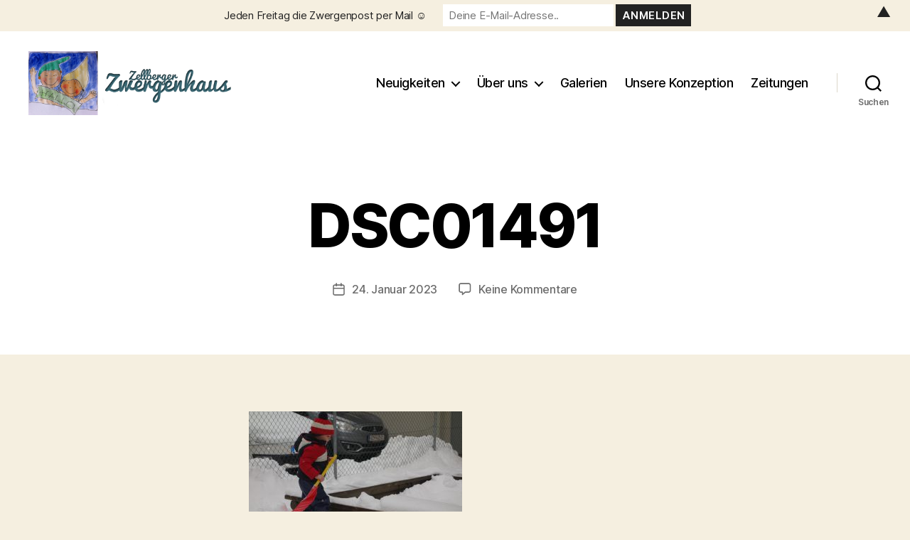

--- FILE ---
content_type: text/html; charset=UTF-8
request_url: https://www.zellberger-zwergenhaus.at/lernspass/dsc01491
body_size: 23033
content:
<!DOCTYPE html>

<html class="no-js" lang="de" prefix="og: http://ogp.me/ns# fb: http://ogp.me/ns/fb#">

	<head>

		<meta charset="UTF-8">
		<meta name="viewport" content="width=device-width, initial-scale=1.0">

		<link rel="profile" href="https://gmpg.org/xfn/11">

		<title>DSC01491 &#8211; Zellberger Zwergenhaus</title>
<meta name='robots' content='max-image-preview:large' />
<link rel='dns-prefetch' href='//www.zellberger-zwergenhaus.at' />
<link rel='dns-prefetch' href='//secure.gravatar.com' />
<link rel='dns-prefetch' href='//stats.wp.com' />
<link rel='dns-prefetch' href='//v0.wordpress.com' />
<link rel='dns-prefetch' href='//widgets.wp.com' />
<link rel='dns-prefetch' href='//s0.wp.com' />
<link rel='dns-prefetch' href='//0.gravatar.com' />
<link rel='dns-prefetch' href='//1.gravatar.com' />
<link rel='dns-prefetch' href='//2.gravatar.com' />

<link rel="alternate" type="application/rss+xml" title="Zellberger Zwergenhaus &raquo; Feed" href="https://www.zellberger-zwergenhaus.at/feed" />
<link rel="alternate" type="application/rss+xml" title="Zellberger Zwergenhaus &raquo; Kommentar-Feed" href="https://www.zellberger-zwergenhaus.at/comments/feed" />
<link rel="alternate" type="application/rss+xml" title="Zellberger Zwergenhaus &raquo; DSC01491-Kommentar-Feed" href="https://www.zellberger-zwergenhaus.at/lernspass/dsc01491/feed" />
<link rel="alternate" title="oEmbed (JSON)" type="application/json+oembed" href="https://www.zellberger-zwergenhaus.at/wp-json/oembed/1.0/embed?url=https%3A%2F%2Fwww.zellberger-zwergenhaus.at%2Flernspass%2Fdsc01491" />
<link rel="alternate" title="oEmbed (XML)" type="text/xml+oembed" href="https://www.zellberger-zwergenhaus.at/wp-json/oembed/1.0/embed?url=https%3A%2F%2Fwww.zellberger-zwergenhaus.at%2Flernspass%2Fdsc01491&#038;format=xml" />
<style id='wp-img-auto-sizes-contain-inline-css'>
img:is([sizes=auto i],[sizes^="auto," i]){contain-intrinsic-size:3000px 1500px}
/*# sourceURL=wp-img-auto-sizes-contain-inline-css */
</style>
<style id='wp-emoji-styles-inline-css'>

	img.wp-smiley, img.emoji {
		display: inline !important;
		border: none !important;
		box-shadow: none !important;
		height: 1em !important;
		width: 1em !important;
		margin: 0 0.07em !important;
		vertical-align: -0.1em !important;
		background: none !important;
		padding: 0 !important;
	}
/*# sourceURL=wp-emoji-styles-inline-css */
</style>
<style id='wp-block-library-inline-css'>
:root{--wp-block-synced-color:#7a00df;--wp-block-synced-color--rgb:122,0,223;--wp-bound-block-color:var(--wp-block-synced-color);--wp-editor-canvas-background:#ddd;--wp-admin-theme-color:#007cba;--wp-admin-theme-color--rgb:0,124,186;--wp-admin-theme-color-darker-10:#006ba1;--wp-admin-theme-color-darker-10--rgb:0,107,160.5;--wp-admin-theme-color-darker-20:#005a87;--wp-admin-theme-color-darker-20--rgb:0,90,135;--wp-admin-border-width-focus:2px}@media (min-resolution:192dpi){:root{--wp-admin-border-width-focus:1.5px}}.wp-element-button{cursor:pointer}:root .has-very-light-gray-background-color{background-color:#eee}:root .has-very-dark-gray-background-color{background-color:#313131}:root .has-very-light-gray-color{color:#eee}:root .has-very-dark-gray-color{color:#313131}:root .has-vivid-green-cyan-to-vivid-cyan-blue-gradient-background{background:linear-gradient(135deg,#00d084,#0693e3)}:root .has-purple-crush-gradient-background{background:linear-gradient(135deg,#34e2e4,#4721fb 50%,#ab1dfe)}:root .has-hazy-dawn-gradient-background{background:linear-gradient(135deg,#faaca8,#dad0ec)}:root .has-subdued-olive-gradient-background{background:linear-gradient(135deg,#fafae1,#67a671)}:root .has-atomic-cream-gradient-background{background:linear-gradient(135deg,#fdd79a,#004a59)}:root .has-nightshade-gradient-background{background:linear-gradient(135deg,#330968,#31cdcf)}:root .has-midnight-gradient-background{background:linear-gradient(135deg,#020381,#2874fc)}:root{--wp--preset--font-size--normal:16px;--wp--preset--font-size--huge:42px}.has-regular-font-size{font-size:1em}.has-larger-font-size{font-size:2.625em}.has-normal-font-size{font-size:var(--wp--preset--font-size--normal)}.has-huge-font-size{font-size:var(--wp--preset--font-size--huge)}.has-text-align-center{text-align:center}.has-text-align-left{text-align:left}.has-text-align-right{text-align:right}.has-fit-text{white-space:nowrap!important}#end-resizable-editor-section{display:none}.aligncenter{clear:both}.items-justified-left{justify-content:flex-start}.items-justified-center{justify-content:center}.items-justified-right{justify-content:flex-end}.items-justified-space-between{justify-content:space-between}.screen-reader-text{border:0;clip-path:inset(50%);height:1px;margin:-1px;overflow:hidden;padding:0;position:absolute;width:1px;word-wrap:normal!important}.screen-reader-text:focus{background-color:#ddd;clip-path:none;color:#444;display:block;font-size:1em;height:auto;left:5px;line-height:normal;padding:15px 23px 14px;text-decoration:none;top:5px;width:auto;z-index:100000}html :where(.has-border-color){border-style:solid}html :where([style*=border-top-color]){border-top-style:solid}html :where([style*=border-right-color]){border-right-style:solid}html :where([style*=border-bottom-color]){border-bottom-style:solid}html :where([style*=border-left-color]){border-left-style:solid}html :where([style*=border-width]){border-style:solid}html :where([style*=border-top-width]){border-top-style:solid}html :where([style*=border-right-width]){border-right-style:solid}html :where([style*=border-bottom-width]){border-bottom-style:solid}html :where([style*=border-left-width]){border-left-style:solid}html :where(img[class*=wp-image-]){height:auto;max-width:100%}:where(figure){margin:0 0 1em}html :where(.is-position-sticky){--wp-admin--admin-bar--position-offset:var(--wp-admin--admin-bar--height,0px)}@media screen and (max-width:600px){html :where(.is-position-sticky){--wp-admin--admin-bar--position-offset:0px}}

/*# sourceURL=wp-block-library-inline-css */
</style><style id='global-styles-inline-css'>
:root{--wp--preset--aspect-ratio--square: 1;--wp--preset--aspect-ratio--4-3: 4/3;--wp--preset--aspect-ratio--3-4: 3/4;--wp--preset--aspect-ratio--3-2: 3/2;--wp--preset--aspect-ratio--2-3: 2/3;--wp--preset--aspect-ratio--16-9: 16/9;--wp--preset--aspect-ratio--9-16: 9/16;--wp--preset--color--black: #000000;--wp--preset--color--cyan-bluish-gray: #abb8c3;--wp--preset--color--white: #ffffff;--wp--preset--color--pale-pink: #f78da7;--wp--preset--color--vivid-red: #cf2e2e;--wp--preset--color--luminous-vivid-orange: #ff6900;--wp--preset--color--luminous-vivid-amber: #fcb900;--wp--preset--color--light-green-cyan: #7bdcb5;--wp--preset--color--vivid-green-cyan: #00d084;--wp--preset--color--pale-cyan-blue: #8ed1fc;--wp--preset--color--vivid-cyan-blue: #0693e3;--wp--preset--color--vivid-purple: #9b51e0;--wp--preset--color--accent: #cd2653;--wp--preset--color--primary: #000000;--wp--preset--color--secondary: #6d6d6d;--wp--preset--color--subtle-background: #dcd7ca;--wp--preset--color--background: #f5efe0;--wp--preset--gradient--vivid-cyan-blue-to-vivid-purple: linear-gradient(135deg,rgb(6,147,227) 0%,rgb(155,81,224) 100%);--wp--preset--gradient--light-green-cyan-to-vivid-green-cyan: linear-gradient(135deg,rgb(122,220,180) 0%,rgb(0,208,130) 100%);--wp--preset--gradient--luminous-vivid-amber-to-luminous-vivid-orange: linear-gradient(135deg,rgb(252,185,0) 0%,rgb(255,105,0) 100%);--wp--preset--gradient--luminous-vivid-orange-to-vivid-red: linear-gradient(135deg,rgb(255,105,0) 0%,rgb(207,46,46) 100%);--wp--preset--gradient--very-light-gray-to-cyan-bluish-gray: linear-gradient(135deg,rgb(238,238,238) 0%,rgb(169,184,195) 100%);--wp--preset--gradient--cool-to-warm-spectrum: linear-gradient(135deg,rgb(74,234,220) 0%,rgb(151,120,209) 20%,rgb(207,42,186) 40%,rgb(238,44,130) 60%,rgb(251,105,98) 80%,rgb(254,248,76) 100%);--wp--preset--gradient--blush-light-purple: linear-gradient(135deg,rgb(255,206,236) 0%,rgb(152,150,240) 100%);--wp--preset--gradient--blush-bordeaux: linear-gradient(135deg,rgb(254,205,165) 0%,rgb(254,45,45) 50%,rgb(107,0,62) 100%);--wp--preset--gradient--luminous-dusk: linear-gradient(135deg,rgb(255,203,112) 0%,rgb(199,81,192) 50%,rgb(65,88,208) 100%);--wp--preset--gradient--pale-ocean: linear-gradient(135deg,rgb(255,245,203) 0%,rgb(182,227,212) 50%,rgb(51,167,181) 100%);--wp--preset--gradient--electric-grass: linear-gradient(135deg,rgb(202,248,128) 0%,rgb(113,206,126) 100%);--wp--preset--gradient--midnight: linear-gradient(135deg,rgb(2,3,129) 0%,rgb(40,116,252) 100%);--wp--preset--font-size--small: 18px;--wp--preset--font-size--medium: 20px;--wp--preset--font-size--large: 26.25px;--wp--preset--font-size--x-large: 42px;--wp--preset--font-size--normal: 21px;--wp--preset--font-size--larger: 32px;--wp--preset--spacing--20: 0.44rem;--wp--preset--spacing--30: 0.67rem;--wp--preset--spacing--40: 1rem;--wp--preset--spacing--50: 1.5rem;--wp--preset--spacing--60: 2.25rem;--wp--preset--spacing--70: 3.38rem;--wp--preset--spacing--80: 5.06rem;--wp--preset--shadow--natural: 6px 6px 9px rgba(0, 0, 0, 0.2);--wp--preset--shadow--deep: 12px 12px 50px rgba(0, 0, 0, 0.4);--wp--preset--shadow--sharp: 6px 6px 0px rgba(0, 0, 0, 0.2);--wp--preset--shadow--outlined: 6px 6px 0px -3px rgb(255, 255, 255), 6px 6px rgb(0, 0, 0);--wp--preset--shadow--crisp: 6px 6px 0px rgb(0, 0, 0);}:where(.is-layout-flex){gap: 0.5em;}:where(.is-layout-grid){gap: 0.5em;}body .is-layout-flex{display: flex;}.is-layout-flex{flex-wrap: wrap;align-items: center;}.is-layout-flex > :is(*, div){margin: 0;}body .is-layout-grid{display: grid;}.is-layout-grid > :is(*, div){margin: 0;}:where(.wp-block-columns.is-layout-flex){gap: 2em;}:where(.wp-block-columns.is-layout-grid){gap: 2em;}:where(.wp-block-post-template.is-layout-flex){gap: 1.25em;}:where(.wp-block-post-template.is-layout-grid){gap: 1.25em;}.has-black-color{color: var(--wp--preset--color--black) !important;}.has-cyan-bluish-gray-color{color: var(--wp--preset--color--cyan-bluish-gray) !important;}.has-white-color{color: var(--wp--preset--color--white) !important;}.has-pale-pink-color{color: var(--wp--preset--color--pale-pink) !important;}.has-vivid-red-color{color: var(--wp--preset--color--vivid-red) !important;}.has-luminous-vivid-orange-color{color: var(--wp--preset--color--luminous-vivid-orange) !important;}.has-luminous-vivid-amber-color{color: var(--wp--preset--color--luminous-vivid-amber) !important;}.has-light-green-cyan-color{color: var(--wp--preset--color--light-green-cyan) !important;}.has-vivid-green-cyan-color{color: var(--wp--preset--color--vivid-green-cyan) !important;}.has-pale-cyan-blue-color{color: var(--wp--preset--color--pale-cyan-blue) !important;}.has-vivid-cyan-blue-color{color: var(--wp--preset--color--vivid-cyan-blue) !important;}.has-vivid-purple-color{color: var(--wp--preset--color--vivid-purple) !important;}.has-black-background-color{background-color: var(--wp--preset--color--black) !important;}.has-cyan-bluish-gray-background-color{background-color: var(--wp--preset--color--cyan-bluish-gray) !important;}.has-white-background-color{background-color: var(--wp--preset--color--white) !important;}.has-pale-pink-background-color{background-color: var(--wp--preset--color--pale-pink) !important;}.has-vivid-red-background-color{background-color: var(--wp--preset--color--vivid-red) !important;}.has-luminous-vivid-orange-background-color{background-color: var(--wp--preset--color--luminous-vivid-orange) !important;}.has-luminous-vivid-amber-background-color{background-color: var(--wp--preset--color--luminous-vivid-amber) !important;}.has-light-green-cyan-background-color{background-color: var(--wp--preset--color--light-green-cyan) !important;}.has-vivid-green-cyan-background-color{background-color: var(--wp--preset--color--vivid-green-cyan) !important;}.has-pale-cyan-blue-background-color{background-color: var(--wp--preset--color--pale-cyan-blue) !important;}.has-vivid-cyan-blue-background-color{background-color: var(--wp--preset--color--vivid-cyan-blue) !important;}.has-vivid-purple-background-color{background-color: var(--wp--preset--color--vivid-purple) !important;}.has-black-border-color{border-color: var(--wp--preset--color--black) !important;}.has-cyan-bluish-gray-border-color{border-color: var(--wp--preset--color--cyan-bluish-gray) !important;}.has-white-border-color{border-color: var(--wp--preset--color--white) !important;}.has-pale-pink-border-color{border-color: var(--wp--preset--color--pale-pink) !important;}.has-vivid-red-border-color{border-color: var(--wp--preset--color--vivid-red) !important;}.has-luminous-vivid-orange-border-color{border-color: var(--wp--preset--color--luminous-vivid-orange) !important;}.has-luminous-vivid-amber-border-color{border-color: var(--wp--preset--color--luminous-vivid-amber) !important;}.has-light-green-cyan-border-color{border-color: var(--wp--preset--color--light-green-cyan) !important;}.has-vivid-green-cyan-border-color{border-color: var(--wp--preset--color--vivid-green-cyan) !important;}.has-pale-cyan-blue-border-color{border-color: var(--wp--preset--color--pale-cyan-blue) !important;}.has-vivid-cyan-blue-border-color{border-color: var(--wp--preset--color--vivid-cyan-blue) !important;}.has-vivid-purple-border-color{border-color: var(--wp--preset--color--vivid-purple) !important;}.has-vivid-cyan-blue-to-vivid-purple-gradient-background{background: var(--wp--preset--gradient--vivid-cyan-blue-to-vivid-purple) !important;}.has-light-green-cyan-to-vivid-green-cyan-gradient-background{background: var(--wp--preset--gradient--light-green-cyan-to-vivid-green-cyan) !important;}.has-luminous-vivid-amber-to-luminous-vivid-orange-gradient-background{background: var(--wp--preset--gradient--luminous-vivid-amber-to-luminous-vivid-orange) !important;}.has-luminous-vivid-orange-to-vivid-red-gradient-background{background: var(--wp--preset--gradient--luminous-vivid-orange-to-vivid-red) !important;}.has-very-light-gray-to-cyan-bluish-gray-gradient-background{background: var(--wp--preset--gradient--very-light-gray-to-cyan-bluish-gray) !important;}.has-cool-to-warm-spectrum-gradient-background{background: var(--wp--preset--gradient--cool-to-warm-spectrum) !important;}.has-blush-light-purple-gradient-background{background: var(--wp--preset--gradient--blush-light-purple) !important;}.has-blush-bordeaux-gradient-background{background: var(--wp--preset--gradient--blush-bordeaux) !important;}.has-luminous-dusk-gradient-background{background: var(--wp--preset--gradient--luminous-dusk) !important;}.has-pale-ocean-gradient-background{background: var(--wp--preset--gradient--pale-ocean) !important;}.has-electric-grass-gradient-background{background: var(--wp--preset--gradient--electric-grass) !important;}.has-midnight-gradient-background{background: var(--wp--preset--gradient--midnight) !important;}.has-small-font-size{font-size: var(--wp--preset--font-size--small) !important;}.has-medium-font-size{font-size: var(--wp--preset--font-size--medium) !important;}.has-large-font-size{font-size: var(--wp--preset--font-size--large) !important;}.has-x-large-font-size{font-size: var(--wp--preset--font-size--x-large) !important;}
/*# sourceURL=global-styles-inline-css */
</style>

<style id='classic-theme-styles-inline-css'>
/*! This file is auto-generated */
.wp-block-button__link{color:#fff;background-color:#32373c;border-radius:9999px;box-shadow:none;text-decoration:none;padding:calc(.667em + 2px) calc(1.333em + 2px);font-size:1.125em}.wp-block-file__button{background:#32373c;color:#fff;text-decoration:none}
/*# sourceURL=/wp-includes/css/classic-themes.min.css */
</style>
<link data-minify="1" rel='stylesheet' id='ewd-ulb-main-css' href='https://www.zellberger-zwergenhaus.at/wp-content/cache/min/1/wp-content/plugins/ultimate-lightbox/assets/css/ewd-ulb-main.css?ver=1762263660' media='all' />
<link data-minify="1" rel='stylesheet' id='ewd-ulb-twentytwenty-css' href='https://www.zellberger-zwergenhaus.at/wp-content/cache/min/1/wp-content/plugins/ultimate-lightbox/assets/css/twentytwenty.css?ver=1762263660' media='all' />
<link data-minify="1" rel='stylesheet' id='twentytwenty-style-css' href='https://www.zellberger-zwergenhaus.at/wp-content/cache/min/1/wp-content/themes/twentytwenty/style.css?ver=1762263660' media='all' />
<style id='twentytwenty-style-inline-css'>
.color-accent,.color-accent-hover:hover,.color-accent-hover:focus,:root .has-accent-color,.has-drop-cap:not(:focus):first-letter,.wp-block-button.is-style-outline,a { color: #cd2653; }blockquote,.border-color-accent,.border-color-accent-hover:hover,.border-color-accent-hover:focus { border-color: #cd2653; }button,.button,.faux-button,.wp-block-button__link,.wp-block-file .wp-block-file__button,input[type="button"],input[type="reset"],input[type="submit"],.bg-accent,.bg-accent-hover:hover,.bg-accent-hover:focus,:root .has-accent-background-color,.comment-reply-link { background-color: #cd2653; }.fill-children-accent,.fill-children-accent * { fill: #cd2653; }body,.entry-title a,:root .has-primary-color { color: #000000; }:root .has-primary-background-color { background-color: #000000; }cite,figcaption,.wp-caption-text,.post-meta,.entry-content .wp-block-archives li,.entry-content .wp-block-categories li,.entry-content .wp-block-latest-posts li,.wp-block-latest-comments__comment-date,.wp-block-latest-posts__post-date,.wp-block-embed figcaption,.wp-block-image figcaption,.wp-block-pullquote cite,.comment-metadata,.comment-respond .comment-notes,.comment-respond .logged-in-as,.pagination .dots,.entry-content hr:not(.has-background),hr.styled-separator,:root .has-secondary-color { color: #6d6d6d; }:root .has-secondary-background-color { background-color: #6d6d6d; }pre,fieldset,input,textarea,table,table *,hr { border-color: #dcd7ca; }caption,code,code,kbd,samp,.wp-block-table.is-style-stripes tbody tr:nth-child(odd),:root .has-subtle-background-background-color { background-color: #dcd7ca; }.wp-block-table.is-style-stripes { border-bottom-color: #dcd7ca; }.wp-block-latest-posts.is-grid li { border-top-color: #dcd7ca; }:root .has-subtle-background-color { color: #dcd7ca; }body:not(.overlay-header) .primary-menu > li > a,body:not(.overlay-header) .primary-menu > li > .icon,.modal-menu a,.footer-menu a, .footer-widgets a:where(:not(.wp-block-button__link)),#site-footer .wp-block-button.is-style-outline,.wp-block-pullquote:before,.singular:not(.overlay-header) .entry-header a,.archive-header a,.header-footer-group .color-accent,.header-footer-group .color-accent-hover:hover { color: #cd2653; }.social-icons a,#site-footer button:not(.toggle),#site-footer .button,#site-footer .faux-button,#site-footer .wp-block-button__link,#site-footer .wp-block-file__button,#site-footer input[type="button"],#site-footer input[type="reset"],#site-footer input[type="submit"] { background-color: #cd2653; }.header-footer-group,body:not(.overlay-header) #site-header .toggle,.menu-modal .toggle { color: #000000; }body:not(.overlay-header) .primary-menu ul { background-color: #000000; }body:not(.overlay-header) .primary-menu > li > ul:after { border-bottom-color: #000000; }body:not(.overlay-header) .primary-menu ul ul:after { border-left-color: #000000; }.site-description,body:not(.overlay-header) .toggle-inner .toggle-text,.widget .post-date,.widget .rss-date,.widget_archive li,.widget_categories li,.widget cite,.widget_pages li,.widget_meta li,.widget_nav_menu li,.powered-by-wordpress,.footer-credits .privacy-policy,.to-the-top,.singular .entry-header .post-meta,.singular:not(.overlay-header) .entry-header .post-meta a { color: #6d6d6d; }.header-footer-group pre,.header-footer-group fieldset,.header-footer-group input,.header-footer-group textarea,.header-footer-group table,.header-footer-group table *,.footer-nav-widgets-wrapper,#site-footer,.menu-modal nav *,.footer-widgets-outer-wrapper,.footer-top { border-color: #dcd7ca; }.header-footer-group table caption,body:not(.overlay-header) .header-inner .toggle-wrapper::before { background-color: #dcd7ca; }
.post-author { clip: rect(1px, 1px, 1px, 1px); height: 1px; position: absolute; overflow: hidden; width: 1px; }
/*# sourceURL=twentytwenty-style-inline-css */
</style>
<link data-minify="1" rel='stylesheet' id='twentytwenty-fonts-css' href='https://www.zellberger-zwergenhaus.at/wp-content/cache/min/1/wp-content/themes/twentytwenty/assets/css/font-inter.css?ver=1762263660' media='all' />
<link rel='stylesheet' id='twentytwenty-print-style-css' href='https://www.zellberger-zwergenhaus.at/wp-content/themes/twentytwenty/print.css?ver=2.8' media='print' />
<link data-minify="1" rel='stylesheet' id='jetpack_likes-css' href='https://www.zellberger-zwergenhaus.at/wp-content/cache/min/1/wp-content/plugins/jetpack/modules/likes/style.css?ver=1762263660' media='all' />
<link data-minify="1" rel='stylesheet' id='twentytwenty-jetpack-css' href='https://www.zellberger-zwergenhaus.at/wp-content/cache/min/1/wp-content/plugins/jetpack/modules/theme-tools/compat/twentytwenty.css?ver=1762263660' media='all' />
<link rel='stylesheet' id='jquery.lightbox.min.css-css' href='https://www.zellberger-zwergenhaus.at/wp-content/plugins/wp-jquery-lightbox/lightboxes/wp-jquery-lightbox/styles/lightbox.min.css?ver=1769015768' media='all' />
<link data-minify="1" rel='stylesheet' id='jqlb-overrides-css' href='https://www.zellberger-zwergenhaus.at/wp-content/cache/min/1/wp-content/plugins/wp-jquery-lightbox/lightboxes/wp-jquery-lightbox/styles/overrides.css?ver=1762263660' media='all' />
<style id='jqlb-overrides-inline-css'>

			#outerImageContainer {
				box-shadow: 0 0 4px 2px rgba(0,0,0,.2);
			}
			#imageContainer{
				padding: 8px;
			}
			#imageDataContainer {
				box-shadow: none;
				z-index: auto;
			}
			#prevArrow,
			#nextArrow{
				background-color: #ffffff;
				color: #000000;
			}
/*# sourceURL=jqlb-overrides-inline-css */
</style>
<script src="https://www.zellberger-zwergenhaus.at/wp-includes/js/jquery/jquery.min.js?ver=3.7.1" id="jquery-core-js"></script>
<script src="https://www.zellberger-zwergenhaus.at/wp-includes/js/jquery/jquery-migrate.min.js?ver=3.4.1" id="jquery-migrate-js"></script>
<script id="ewd-ulb-js-extra">
var ewd_ulb_php_add_data = {"add_lightbox":"[\"galleries\"]","image_class_list":"tiled-gallery__item","image_selector_list":"","min_height":"","min_width":"","overlay_text_source":"alt"};
//# sourceURL=ewd-ulb-js-extra
</script>
<script src="https://www.zellberger-zwergenhaus.at/wp-content/plugins/ultimate-lightbox/assets/js/ewd-ulb.js?ver=1.1.9" id="ewd-ulb-js"></script>
<script src="https://www.zellberger-zwergenhaus.at/wp-content/plugins/ultimate-lightbox/assets/js/jquery.event.move.js?ver=1" id="event-move-js"></script>
<script src="https://www.zellberger-zwergenhaus.at/wp-content/plugins/ultimate-lightbox/assets/js/jquery.twentytwenty.js?ver=1" id="twenty-twenty-js"></script>
<script id="ultimate-lightbox-js-extra">
var ewd_ulb_php_data = {"custom_css":"","styling_options":"\u003Cstyle\u003E\u003C/style\u003E","background_close":"1","gallery_loop":"1","show_thumbnails":"bottom","show_thumbnail_toggle":"1","show_progress_bar":"","autoplay":"","autoplay_interval":"","transition_class":"ewd-ulb-no-transition","hide_elements":[],"controls":{"top_right_controls":["exit"],"top_left_controls":["autoplay","zoom"],"bottom_right_controls":["slide_counter"],"bottom_left_controls":[]},"ulb_arrow":"a","ulb_icon_set":"a","curtain_slide":null,"mousewheel_navigation":"1","lightbox_class":"","lightbox_background_class":""};
//# sourceURL=ultimate-lightbox-js-extra
</script>
<script src="https://www.zellberger-zwergenhaus.at/wp-content/plugins/ultimate-lightbox/assets/js/ultimate-lightbox.js?ver=1.1.9" id="ultimate-lightbox-js"></script>
<script src="https://www.zellberger-zwergenhaus.at/wp-content/plugins/ultimate-lightbox/assets/js/jquery.mousewheel.min.js?ver=1" id="jquery.mousewheel.min-js"></script>
<script src="https://www.zellberger-zwergenhaus.at/wp-content/themes/twentytwenty/assets/js/index.js?ver=2.8" id="twentytwenty-js-js" defer data-wp-strategy="defer"></script>
<link rel="https://api.w.org/" href="https://www.zellberger-zwergenhaus.at/wp-json/" /><link rel="alternate" title="JSON" type="application/json" href="https://www.zellberger-zwergenhaus.at/wp-json/wp/v2/media/32851" /><link rel="EditURI" type="application/rsd+xml" title="RSD" href="https://www.zellberger-zwergenhaus.at/xmlrpc.php?rsd" />
<meta name="generator" content="WordPress 6.9" />
<link rel="canonical" href="https://www.zellberger-zwergenhaus.at/lernspass/dsc01491" />
<link rel='shortlink' href='https://wp.me/aeKYTO-8xR' />

		<!-- GA Google Analytics @ https://m0n.co/ga -->
		<script>
			(function(i,s,o,g,r,a,m){i['GoogleAnalyticsObject']=r;i[r]=i[r]||function(){
			(i[r].q=i[r].q||[]).push(arguments)},i[r].l=1*new Date();a=s.createElement(o),
			m=s.getElementsByTagName(o)[0];a.async=1;a.src=g;m.parentNode.insertBefore(a,m)
			})(window,document,'script','https://www.google-analytics.com/analytics.js','ga');
			ga('create', 'UA-5474093-1', 'auto');
			ga('set', 'anonymizeIp', true);
			ga('send', 'pageview');
		</script>

	<script type='text/javascript' data-cfasync='false'>var _mmunch = {'front': false, 'page': false, 'post': false, 'category': false, 'author': false, 'search': false, 'attachment': false, 'tag': false};_mmunch['post'] = true; _mmunch['postData'] = {"ID":32851,"post_name":"dsc01491","post_title":"DSC01491","post_type":"attachment","post_author":"1","post_status":"inherit"}; _mmunch['postCategories'] = []; _mmunch['postTags'] = false; _mmunch['postAuthor'] = {"name":"","ID":""};_mmunch['attachment'] = true;</script><script data-cfasync="false" src="//a.mailmunch.co/app/v1/site.js" id="mailmunch-script" data-plugin="mc_mm" data-mailmunch-site-id="1012133" async></script><!--Customizer CSS--> 
<style type="text/css">
.powered-by-wordpress {
    display: none;
}
</style> 
<!--/Customizer CSS-->
    
    <script type="text/javascript">
        var ajaxurl = 'https://www.zellberger-zwergenhaus.at/wp-admin/admin-ajax.php';
    </script>
	<style>img#wpstats{display:none}</style>
			<script>document.documentElement.className = document.documentElement.className.replace( 'no-js', 'js' );</script>
	<style>#mailchimp-top-bar form,#mailchimp-top-bar input,#mailchimp-top-bar label{box-shadow:none;box-sizing:border-box;float:none;font-size:100%;height:auto;line-height:normal;margin:0;outline:0;padding:0;text-shadow:none;vertical-align:middle}#mailchimp-top-bar input,#mailchimp-top-bar label{display:inline-block!important;vertical-align:middle!important;width:auto}#mailchimp-top-bar form{margin:0!important;padding:0!important;text-align:center}#mailchimp-top-bar label{margin:0 6px 0 0}#mailchimp-top-bar .mctb-button,#mailchimp-top-bar .mctb-email,#mailchimp-top-bar input,#mailchimp-top-bar input[type=email],#mailchimp-top-bar input[type=text]{background:#fff;border:1px solid #fff;height:auto;margin:0 0 0 6px}#mailchimp-top-bar .mctb-email{max-width:240px!important;width:100%}#mailchimp-top-bar .mctb-button{cursor:pointer;margin-left:0}#mailchimp-top-bar .mctb-email-confirm{display:none!important}#mailchimp-top-bar.mctb-small{font-size:10px}#mailchimp-top-bar.mctb-small .mctb-bar{padding:5px 6px}#mailchimp-top-bar.mctb-small .mctb-button{padding:4px 12px}#mailchimp-top-bar.mctb-small .mctb-email,#mailchimp-top-bar.mctb-small .mctb-label,#mailchimp-top-bar.mctb-small input{padding:4px 6px!important}#mailchimp-top-bar.mctb-small input,#mailchimp-top-bar.mctb-small label{font-size:12px}#mailchimp-top-bar.mctb-small .mctb-close{font-size:16px;padding:4px 12px}#mailchimp-top-bar.mctb-medium{font-size:12.5px}#mailchimp-top-bar.mctb-medium .mctb-bar{padding:6.25px 7.5px}#mailchimp-top-bar.mctb-medium .mctb-button{padding:5px 15px}#mailchimp-top-bar.mctb-medium .mctb-email,#mailchimp-top-bar.mctb-medium .mctb-label,#mailchimp-top-bar.mctb-medium input{padding:5px 7.5px!important}#mailchimp-top-bar.mctb-medium input,#mailchimp-top-bar.mctb-medium label{font-size:15px}#mailchimp-top-bar.mctb-medium .mctb-close{font-size:20px;padding:5px 15px}#mailchimp-top-bar.mctb-big{font-size:15px}#mailchimp-top-bar.mctb-big .mctb-bar{padding:7.5px 9px}#mailchimp-top-bar.mctb-big .mctb-button{padding:6px 18px}#mailchimp-top-bar.mctb-big .mctb-email,#mailchimp-top-bar.mctb-big .mctb-label,#mailchimp-top-bar.mctb-big input{padding:6px 9px!important}#mailchimp-top-bar.mctb-big input,#mailchimp-top-bar.mctb-big label{font-size:18px}#mailchimp-top-bar.mctb-big .mctb-close{font-size:24px;padding:6px 18px}@media (max-width:580px){#mailchimp-top-bar .mctb-email,#mailchimp-top-bar .mctb-label,#mailchimp-top-bar input,#mailchimp-top-bar label{max-width:100%!important;width:100%}#mailchimp-top-bar .mctb-email,#mailchimp-top-bar input{margin:6px 0 0!important}}@media (max-width:860px){#mailchimp-top-bar.multiple-input-fields .mctb-label{display:block!important;margin:0 0 6px}}.admin-bar .mctb{z-index:99998}.admin-bar .mctb-position-top{top:32px}@media screen and (max-width:782px){.admin-bar .mctb-position-top{top:46px}}@media screen and (max-width:600px){.admin-bar .mctb-position-top.mctb-sticky{top:0}}.mctb{background:transparent;left:0;margin:0;position:absolute;right:0;text-align:center;top:0;width:100%;z-index:100000}.mctb-bar{overflow:hidden;position:relative;width:100%}.mctb-sticky{position:fixed}.mctb-position-bottom{bottom:0;position:fixed;top:auto}.mctb-position-bottom .mctb-bar{clear:both}.mctb-response{left:0;position:absolute;top:0;transition-duration:.8s;width:100%;z-index:100}.mctb-close{clear:both;cursor:pointer;display:inline-block;float:right;line-height:normal;margin-right:12px;z-index:10}.mctb-icon-inside-bar.mctb-position-bottom .mctb-bar{bottom:0;position:absolute}.mctb-icon-inside-bar .mctb-close{float:none;position:absolute;right:0;top:0}.mctb-bar,.mctb-response,.mctb-close{background:#f5efe0!important;}.mctb-bar,.mctb-label,.mctb-close{color:#222222!important;}.mctb-button{background:#222222!important;border-color:#222222!important;}.mctb-email:focus{outline-color:#222222!important;}.mctb-button{color: #ffffff!important;}</style>

<!-- START - Open Graph and Twitter Card Tags 3.3.5 -->
 <!-- Facebook Open Graph -->
  <meta property="og:locale" content="de_DE"/>
  <meta property="og:site_name" content="Zellberger Zwergenhaus"/>
  <meta property="og:title" content="DSC01491"/>
  <meta property="og:url" content="https://www.zellberger-zwergenhaus.at/lernspass/dsc01491"/>
  <meta property="og:type" content="article"/>
  <meta property="og:description" content="DSC01491"/>
 <!-- Google+ / Schema.org -->
 <!-- Twitter Cards -->
  <meta name="twitter:title" content="DSC01491"/>
  <meta name="twitter:url" content="https://www.zellberger-zwergenhaus.at/lernspass/dsc01491"/>
  <meta name="twitter:description" content="DSC01491"/>
  <meta name="twitter:card" content="summary_large_image"/>
 <!-- SEO -->
 <!-- Misc. tags -->
 <!-- is_singular -->
<!-- END - Open Graph and Twitter Card Tags 3.3.5 -->
	

	<meta name="generator" content="WP Rocket 3.18.3" data-wpr-features="wpr_minify_css wpr_preload_links wpr_desktop" /></head>

	<body class="attachment wp-singular attachment-template-default single single-attachment postid-32851 attachmentid-32851 attachment-jpeg wp-custom-logo wp-embed-responsive wp-theme-twentytwenty singular enable-search-modal missing-post-thumbnail has-no-pagination showing-comments show-avatars footer-top-visible author-hidden">

		<a class="skip-link screen-reader-text" href="#site-content">Direkt zum Inhalt wechseln</a>
		<header data-rocket-location-hash="d13f094c88b37bc03fef2ee0ab504f3e" id="site-header" class="header-footer-group">

			<div data-rocket-location-hash="79ee33a89bd80fceed770d7bebfbd9dc" class="header-inner section-inner">

				<div data-rocket-location-hash="addddb00eae35c76fcf9a17b6129e5dd" class="header-titles-wrapper">

					
						<button class="toggle search-toggle mobile-search-toggle" data-toggle-target=".search-modal" data-toggle-body-class="showing-search-modal" data-set-focus=".search-modal .search-field" aria-expanded="false">
							<span class="toggle-inner">
								<span class="toggle-icon">
									<svg class="svg-icon" aria-hidden="true" role="img" focusable="false" xmlns="http://www.w3.org/2000/svg" width="23" height="23" viewBox="0 0 23 23"><path d="M38.710696,48.0601792 L43,52.3494831 L41.3494831,54 L37.0601792,49.710696 C35.2632422,51.1481185 32.9839107,52.0076499 30.5038249,52.0076499 C24.7027226,52.0076499 20,47.3049272 20,41.5038249 C20,35.7027226 24.7027226,31 30.5038249,31 C36.3049272,31 41.0076499,35.7027226 41.0076499,41.5038249 C41.0076499,43.9839107 40.1481185,46.2632422 38.710696,48.0601792 Z M36.3875844,47.1716785 C37.8030221,45.7026647 38.6734666,43.7048964 38.6734666,41.5038249 C38.6734666,36.9918565 35.0157934,33.3341833 30.5038249,33.3341833 C25.9918565,33.3341833 22.3341833,36.9918565 22.3341833,41.5038249 C22.3341833,46.0157934 25.9918565,49.6734666 30.5038249,49.6734666 C32.7048964,49.6734666 34.7026647,48.8030221 36.1716785,47.3875844 C36.2023931,47.347638 36.2360451,47.3092237 36.2726343,47.2726343 C36.3092237,47.2360451 36.347638,47.2023931 36.3875844,47.1716785 Z" transform="translate(-20 -31)" /></svg>								</span>
								<span class="toggle-text">Suchen</span>
							</span>
						</button><!-- .search-toggle -->

					
					<div class="header-titles">

						<div class="site-logo faux-heading"><a href="https://www.zellberger-zwergenhaus.at/" class="custom-logo-link" rel="home"><img width="439" height="135" src="https://www.zellberger-zwergenhaus.at/wp-content/uploads/2020/02/logo-neu1.png" class="custom-logo" alt="Zellberger Zwergenhaus" decoding="async" fetchpriority="high" srcset="https://www.zellberger-zwergenhaus.at/wp-content/uploads/2020/02/logo-neu1.png 439w, https://www.zellberger-zwergenhaus.at/wp-content/uploads/2020/02/logo-neu1-300x92.png 300w" sizes="(max-width: 439px) 100vw, 439px" /></a><span class="screen-reader-text">Zellberger Zwergenhaus</span></div>
					</div><!-- .header-titles -->

					<button class="toggle nav-toggle mobile-nav-toggle" data-toggle-target=".menu-modal"  data-toggle-body-class="showing-menu-modal" aria-expanded="false" data-set-focus=".close-nav-toggle">
						<span class="toggle-inner">
							<span class="toggle-icon">
								<svg class="svg-icon" aria-hidden="true" role="img" focusable="false" xmlns="http://www.w3.org/2000/svg" width="26" height="7" viewBox="0 0 26 7"><path fill-rule="evenodd" d="M332.5,45 C330.567003,45 329,43.4329966 329,41.5 C329,39.5670034 330.567003,38 332.5,38 C334.432997,38 336,39.5670034 336,41.5 C336,43.4329966 334.432997,45 332.5,45 Z M342,45 C340.067003,45 338.5,43.4329966 338.5,41.5 C338.5,39.5670034 340.067003,38 342,38 C343.932997,38 345.5,39.5670034 345.5,41.5 C345.5,43.4329966 343.932997,45 342,45 Z M351.5,45 C349.567003,45 348,43.4329966 348,41.5 C348,39.5670034 349.567003,38 351.5,38 C353.432997,38 355,39.5670034 355,41.5 C355,43.4329966 353.432997,45 351.5,45 Z" transform="translate(-329 -38)" /></svg>							</span>
							<span class="toggle-text">Menü</span>
						</span>
					</button><!-- .nav-toggle -->

				</div><!-- .header-titles-wrapper -->

				<div data-rocket-location-hash="52f005357c9b203e79308fd2683703c4" class="header-navigation-wrapper">

					
							<nav class="primary-menu-wrapper" aria-label="Horizontal">

								<ul class="primary-menu reset-list-style">

								<li id="menu-item-2074" class="menu-item menu-item-type-taxonomy menu-item-object-category menu-item-has-children menu-item-2074"><a href="https://www.zellberger-zwergenhaus.at/kategorie/neuigkeiten">Neuigkeiten</a><span class="icon"></span>
<ul class="sub-menu">
	<li id="menu-item-3404" class="menu-item menu-item-type-taxonomy menu-item-object-category menu-item-3404"><a href="https://www.zellberger-zwergenhaus.at/kategorie/sonntagsfreuden">Ein Blick zurück</a></li>
	<li id="menu-item-3408" class="menu-item menu-item-type-taxonomy menu-item-object-category menu-item-3408"><a href="https://www.zellberger-zwergenhaus.at/kategorie/freitagsmomente">Freitagsmomente</a></li>
	<li id="menu-item-3407" class="menu-item menu-item-type-taxonomy menu-item-object-category menu-item-3407"><a href="https://www.zellberger-zwergenhaus.at/kategorie/bewegte-schulvorbereitung">Schulvorbereitung</a></li>
	<li id="menu-item-3405" class="menu-item menu-item-type-taxonomy menu-item-object-category menu-item-3405"><a href="https://www.zellberger-zwergenhaus.at/kategorie/weihnachten">Sommersonne</a></li>
	<li id="menu-item-3406" class="menu-item menu-item-type-taxonomy menu-item-object-category menu-item-3406"><a href="https://www.zellberger-zwergenhaus.at/kategorie/ostern">Kreatives</a></li>
</ul>
</li>
<li id="menu-item-3403" class="menu-item menu-item-type-post_type menu-item-object-page menu-item-has-children menu-item-3403"><a href="https://www.zellberger-zwergenhaus.at/uber-uns">Über uns</a><span class="icon"></span>
<ul class="sub-menu">
	<li id="menu-item-2428" class="menu-item menu-item-type-post_type menu-item-object-page menu-item-2428"><a href="https://www.zellberger-zwergenhaus.at/leitbild">Leitbild</a></li>
	<li id="menu-item-2442" class="menu-item menu-item-type-post_type menu-item-object-page menu-item-2442"><a href="https://www.zellberger-zwergenhaus.at/gruppenregeln">Gruppenregeln</a></li>
	<li id="menu-item-3495" class="menu-item menu-item-type-post_type menu-item-object-page menu-item-3495"><a href="https://www.zellberger-zwergenhaus.at/kontakt">Kontakt</a></li>
</ul>
</li>
<li id="menu-item-22297" class="menu-item menu-item-type-taxonomy menu-item-object-category menu-item-22297"><a href="https://www.zellberger-zwergenhaus.at/kategorie/galerie">Galerien</a></li>
<li id="menu-item-35918" class="menu-item menu-item-type-post_type menu-item-object-page menu-item-35918"><a href="https://www.zellberger-zwergenhaus.at/unsere-konzeption">Unsere Konzeption</a></li>
<li id="menu-item-6624" class="menu-item menu-item-type-taxonomy menu-item-object-category menu-item-6624"><a href="https://www.zellberger-zwergenhaus.at/kategorie/zeitungen">Zeitungen</a></li>

								</ul>

							</nav><!-- .primary-menu-wrapper -->

						
						<div class="header-toggles hide-no-js">

						
							<div class="toggle-wrapper search-toggle-wrapper">

								<button class="toggle search-toggle desktop-search-toggle" data-toggle-target=".search-modal" data-toggle-body-class="showing-search-modal" data-set-focus=".search-modal .search-field" aria-expanded="false">
									<span class="toggle-inner">
										<svg class="svg-icon" aria-hidden="true" role="img" focusable="false" xmlns="http://www.w3.org/2000/svg" width="23" height="23" viewBox="0 0 23 23"><path d="M38.710696,48.0601792 L43,52.3494831 L41.3494831,54 L37.0601792,49.710696 C35.2632422,51.1481185 32.9839107,52.0076499 30.5038249,52.0076499 C24.7027226,52.0076499 20,47.3049272 20,41.5038249 C20,35.7027226 24.7027226,31 30.5038249,31 C36.3049272,31 41.0076499,35.7027226 41.0076499,41.5038249 C41.0076499,43.9839107 40.1481185,46.2632422 38.710696,48.0601792 Z M36.3875844,47.1716785 C37.8030221,45.7026647 38.6734666,43.7048964 38.6734666,41.5038249 C38.6734666,36.9918565 35.0157934,33.3341833 30.5038249,33.3341833 C25.9918565,33.3341833 22.3341833,36.9918565 22.3341833,41.5038249 C22.3341833,46.0157934 25.9918565,49.6734666 30.5038249,49.6734666 C32.7048964,49.6734666 34.7026647,48.8030221 36.1716785,47.3875844 C36.2023931,47.347638 36.2360451,47.3092237 36.2726343,47.2726343 C36.3092237,47.2360451 36.347638,47.2023931 36.3875844,47.1716785 Z" transform="translate(-20 -31)" /></svg>										<span class="toggle-text">Suchen</span>
									</span>
								</button><!-- .search-toggle -->

							</div>

							
						</div><!-- .header-toggles -->
						
				</div><!-- .header-navigation-wrapper -->

			</div><!-- .header-inner -->

			<div data-rocket-location-hash="ff46eb8f5db7e082e2f9d79cc0f0a1dd" class="search-modal cover-modal header-footer-group" data-modal-target-string=".search-modal" role="dialog" aria-modal="true" aria-label="Suche">

	<div data-rocket-location-hash="185f83af38f5d62546e3299dbd3fb05f" class="search-modal-inner modal-inner">

		<div data-rocket-location-hash="c884cd33f9d1e37f4daf78f34c737c8e" class="section-inner">

			<form role="search" aria-label="Suche nach:" method="get" class="search-form" action="https://www.zellberger-zwergenhaus.at/">
	<label for="search-form-1">
		<span class="screen-reader-text">
			Suche nach:		</span>
		<input type="search" id="search-form-1" class="search-field" placeholder="Suchen …" value="" name="s" />
	</label>
	<input type="submit" class="search-submit" value="Suchen" />
</form>

			<button class="toggle search-untoggle close-search-toggle fill-children-current-color" data-toggle-target=".search-modal" data-toggle-body-class="showing-search-modal" data-set-focus=".search-modal .search-field">
				<span class="screen-reader-text">
					Suche schließen				</span>
				<svg class="svg-icon" aria-hidden="true" role="img" focusable="false" xmlns="http://www.w3.org/2000/svg" width="16" height="16" viewBox="0 0 16 16"><polygon fill="" fill-rule="evenodd" points="6.852 7.649 .399 1.195 1.445 .149 7.899 6.602 14.352 .149 15.399 1.195 8.945 7.649 15.399 14.102 14.352 15.149 7.899 8.695 1.445 15.149 .399 14.102" /></svg>			</button><!-- .search-toggle -->

		</div><!-- .section-inner -->

	</div><!-- .search-modal-inner -->

</div><!-- .menu-modal -->

		</header><!-- #site-header -->

		
<div data-rocket-location-hash="7d3ab725d5ba41563388a4ec4b20413e" class="menu-modal cover-modal header-footer-group" data-modal-target-string=".menu-modal">

	<div data-rocket-location-hash="5dacaba5883c4df98d551f5839ec5b30" class="menu-modal-inner modal-inner">

		<div data-rocket-location-hash="4f8e950f586deba53575b8a6a9570a8a" class="menu-wrapper section-inner">

			<div class="menu-top">

				<button class="toggle close-nav-toggle fill-children-current-color" data-toggle-target=".menu-modal" data-toggle-body-class="showing-menu-modal" data-set-focus=".menu-modal">
					<span class="toggle-text">Menü schließen</span>
					<svg class="svg-icon" aria-hidden="true" role="img" focusable="false" xmlns="http://www.w3.org/2000/svg" width="16" height="16" viewBox="0 0 16 16"><polygon fill="" fill-rule="evenodd" points="6.852 7.649 .399 1.195 1.445 .149 7.899 6.602 14.352 .149 15.399 1.195 8.945 7.649 15.399 14.102 14.352 15.149 7.899 8.695 1.445 15.149 .399 14.102" /></svg>				</button><!-- .nav-toggle -->

				
					<nav class="mobile-menu" aria-label="Mobile">

						<ul class="modal-menu reset-list-style">

						<li class="menu-item menu-item-type-taxonomy menu-item-object-category menu-item-has-children menu-item-2074"><div class="ancestor-wrapper"><a href="https://www.zellberger-zwergenhaus.at/kategorie/neuigkeiten">Neuigkeiten</a><button class="toggle sub-menu-toggle fill-children-current-color" data-toggle-target=".menu-modal .menu-item-2074 > .sub-menu" data-toggle-type="slidetoggle" data-toggle-duration="250" aria-expanded="false"><span class="screen-reader-text">Untermenü anzeigen</span><svg class="svg-icon" aria-hidden="true" role="img" focusable="false" xmlns="http://www.w3.org/2000/svg" width="20" height="12" viewBox="0 0 20 12"><polygon fill="" fill-rule="evenodd" points="1319.899 365.778 1327.678 358 1329.799 360.121 1319.899 370.021 1310 360.121 1312.121 358" transform="translate(-1310 -358)" /></svg></button></div><!-- .ancestor-wrapper -->
<ul class="sub-menu">
	<li class="menu-item menu-item-type-taxonomy menu-item-object-category menu-item-3404"><div class="ancestor-wrapper"><a href="https://www.zellberger-zwergenhaus.at/kategorie/sonntagsfreuden">Ein Blick zurück</a></div><!-- .ancestor-wrapper --></li>
	<li class="menu-item menu-item-type-taxonomy menu-item-object-category menu-item-3408"><div class="ancestor-wrapper"><a href="https://www.zellberger-zwergenhaus.at/kategorie/freitagsmomente">Freitagsmomente</a></div><!-- .ancestor-wrapper --></li>
	<li class="menu-item menu-item-type-taxonomy menu-item-object-category menu-item-3407"><div class="ancestor-wrapper"><a href="https://www.zellberger-zwergenhaus.at/kategorie/bewegte-schulvorbereitung">Schulvorbereitung</a></div><!-- .ancestor-wrapper --></li>
	<li class="menu-item menu-item-type-taxonomy menu-item-object-category menu-item-3405"><div class="ancestor-wrapper"><a href="https://www.zellberger-zwergenhaus.at/kategorie/weihnachten">Sommersonne</a></div><!-- .ancestor-wrapper --></li>
	<li class="menu-item menu-item-type-taxonomy menu-item-object-category menu-item-3406"><div class="ancestor-wrapper"><a href="https://www.zellberger-zwergenhaus.at/kategorie/ostern">Kreatives</a></div><!-- .ancestor-wrapper --></li>
</ul>
</li>
<li class="menu-item menu-item-type-post_type menu-item-object-page menu-item-has-children menu-item-3403"><div class="ancestor-wrapper"><a href="https://www.zellberger-zwergenhaus.at/uber-uns">Über uns</a><button class="toggle sub-menu-toggle fill-children-current-color" data-toggle-target=".menu-modal .menu-item-3403 > .sub-menu" data-toggle-type="slidetoggle" data-toggle-duration="250" aria-expanded="false"><span class="screen-reader-text">Untermenü anzeigen</span><svg class="svg-icon" aria-hidden="true" role="img" focusable="false" xmlns="http://www.w3.org/2000/svg" width="20" height="12" viewBox="0 0 20 12"><polygon fill="" fill-rule="evenodd" points="1319.899 365.778 1327.678 358 1329.799 360.121 1319.899 370.021 1310 360.121 1312.121 358" transform="translate(-1310 -358)" /></svg></button></div><!-- .ancestor-wrapper -->
<ul class="sub-menu">
	<li class="menu-item menu-item-type-post_type menu-item-object-page menu-item-2428"><div class="ancestor-wrapper"><a href="https://www.zellberger-zwergenhaus.at/leitbild">Leitbild</a></div><!-- .ancestor-wrapper --></li>
	<li class="menu-item menu-item-type-post_type menu-item-object-page menu-item-2442"><div class="ancestor-wrapper"><a href="https://www.zellberger-zwergenhaus.at/gruppenregeln">Gruppenregeln</a></div><!-- .ancestor-wrapper --></li>
	<li class="menu-item menu-item-type-post_type menu-item-object-page menu-item-3495"><div class="ancestor-wrapper"><a href="https://www.zellberger-zwergenhaus.at/kontakt">Kontakt</a></div><!-- .ancestor-wrapper --></li>
</ul>
</li>
<li class="menu-item menu-item-type-taxonomy menu-item-object-category menu-item-22297"><div class="ancestor-wrapper"><a href="https://www.zellberger-zwergenhaus.at/kategorie/galerie">Galerien</a></div><!-- .ancestor-wrapper --></li>
<li class="menu-item menu-item-type-post_type menu-item-object-page menu-item-35918"><div class="ancestor-wrapper"><a href="https://www.zellberger-zwergenhaus.at/unsere-konzeption">Unsere Konzeption</a></div><!-- .ancestor-wrapper --></li>
<li class="menu-item menu-item-type-taxonomy menu-item-object-category menu-item-6624"><div class="ancestor-wrapper"><a href="https://www.zellberger-zwergenhaus.at/kategorie/zeitungen">Zeitungen</a></div><!-- .ancestor-wrapper --></li>

						</ul>

					</nav>

					
			</div><!-- .menu-top -->

			<div class="menu-bottom">

				
			</div><!-- .menu-bottom -->

		</div><!-- .menu-wrapper -->

	</div><!-- .menu-modal-inner -->

</div><!-- .menu-modal -->

<main data-rocket-location-hash="074a3efa4ec62d2fa07dc62e2534a628" id="site-content">

	
<article data-rocket-location-hash="449a0fe9d5a5aabf44e46474965f663e" class="post-32851 attachment type-attachment status-inherit hentry" id="post-32851">

	
<header data-rocket-location-hash="8747e76a86287d373c2fd3ff165290c7" class="entry-header has-text-align-center header-footer-group">

	<div class="entry-header-inner section-inner medium">

		<h1 class="entry-title">DSC01491</h1>
		<div class="post-meta-wrapper post-meta-single post-meta-single-top">

			<ul class="post-meta">

									<li class="post-author meta-wrapper">
						<span class="meta-icon">
							<span class="screen-reader-text">
								Beitragsautor							</span>
							<svg class="svg-icon" aria-hidden="true" role="img" focusable="false" xmlns="http://www.w3.org/2000/svg" width="18" height="20" viewBox="0 0 18 20"><path fill="" d="M18,19 C18,19.5522847 17.5522847,20 17,20 C16.4477153,20 16,19.5522847 16,19 L16,17 C16,15.3431458 14.6568542,14 13,14 L5,14 C3.34314575,14 2,15.3431458 2,17 L2,19 C2,19.5522847 1.55228475,20 1,20 C0.44771525,20 0,19.5522847 0,19 L0,17 C0,14.2385763 2.23857625,12 5,12 L13,12 C15.7614237,12 18,14.2385763 18,17 L18,19 Z M9,10 C6.23857625,10 4,7.76142375 4,5 C4,2.23857625 6.23857625,0 9,0 C11.7614237,0 14,2.23857625 14,5 C14,7.76142375 11.7614237,10 9,10 Z M9,8 C10.6568542,8 12,6.65685425 12,5 C12,3.34314575 10.6568542,2 9,2 C7.34314575,2 6,3.34314575 6,5 C6,6.65685425 7.34314575,8 9,8 Z" /></svg>						</span>
						<span class="meta-text">
							Von <a href="https://www.zellberger-zwergenhaus.at/author/admin">Christa</a>						</span>
					</li>
										<li class="post-date meta-wrapper">
						<span class="meta-icon">
							<span class="screen-reader-text">
								Beitragsdatum							</span>
							<svg class="svg-icon" aria-hidden="true" role="img" focusable="false" xmlns="http://www.w3.org/2000/svg" width="18" height="19" viewBox="0 0 18 19"><path fill="" d="M4.60069444,4.09375 L3.25,4.09375 C2.47334957,4.09375 1.84375,4.72334957 1.84375,5.5 L1.84375,7.26736111 L16.15625,7.26736111 L16.15625,5.5 C16.15625,4.72334957 15.5266504,4.09375 14.75,4.09375 L13.3993056,4.09375 L13.3993056,4.55555556 C13.3993056,5.02154581 13.0215458,5.39930556 12.5555556,5.39930556 C12.0895653,5.39930556 11.7118056,5.02154581 11.7118056,4.55555556 L11.7118056,4.09375 L6.28819444,4.09375 L6.28819444,4.55555556 C6.28819444,5.02154581 5.9104347,5.39930556 5.44444444,5.39930556 C4.97845419,5.39930556 4.60069444,5.02154581 4.60069444,4.55555556 L4.60069444,4.09375 Z M6.28819444,2.40625 L11.7118056,2.40625 L11.7118056,1 C11.7118056,0.534009742 12.0895653,0.15625 12.5555556,0.15625 C13.0215458,0.15625 13.3993056,0.534009742 13.3993056,1 L13.3993056,2.40625 L14.75,2.40625 C16.4586309,2.40625 17.84375,3.79136906 17.84375,5.5 L17.84375,15.875 C17.84375,17.5836309 16.4586309,18.96875 14.75,18.96875 L3.25,18.96875 C1.54136906,18.96875 0.15625,17.5836309 0.15625,15.875 L0.15625,5.5 C0.15625,3.79136906 1.54136906,2.40625 3.25,2.40625 L4.60069444,2.40625 L4.60069444,1 C4.60069444,0.534009742 4.97845419,0.15625 5.44444444,0.15625 C5.9104347,0.15625 6.28819444,0.534009742 6.28819444,1 L6.28819444,2.40625 Z M1.84375,8.95486111 L1.84375,15.875 C1.84375,16.6516504 2.47334957,17.28125 3.25,17.28125 L14.75,17.28125 C15.5266504,17.28125 16.15625,16.6516504 16.15625,15.875 L16.15625,8.95486111 L1.84375,8.95486111 Z" /></svg>						</span>
						<span class="meta-text">
							<a href="https://www.zellberger-zwergenhaus.at/lernspass/dsc01491">24. Januar 2023</a>
						</span>
					</li>
										<li class="post-comment-link meta-wrapper">
						<span class="meta-icon">
							<svg class="svg-icon" aria-hidden="true" role="img" focusable="false" xmlns="http://www.w3.org/2000/svg" width="19" height="19" viewBox="0 0 19 19"><path d="M9.43016863,13.2235931 C9.58624731,13.094699 9.7823475,13.0241935 9.98476849,13.0241935 L15.0564516,13.0241935 C15.8581553,13.0241935 16.5080645,12.3742843 16.5080645,11.5725806 L16.5080645,3.44354839 C16.5080645,2.64184472 15.8581553,1.99193548 15.0564516,1.99193548 L3.44354839,1.99193548 C2.64184472,1.99193548 1.99193548,2.64184472 1.99193548,3.44354839 L1.99193548,11.5725806 C1.99193548,12.3742843 2.64184472,13.0241935 3.44354839,13.0241935 L5.76612903,13.0241935 C6.24715123,13.0241935 6.63709677,13.4141391 6.63709677,13.8951613 L6.63709677,15.5301903 L9.43016863,13.2235931 Z M3.44354839,14.766129 C1.67980032,14.766129 0.25,13.3363287 0.25,11.5725806 L0.25,3.44354839 C0.25,1.67980032 1.67980032,0.25 3.44354839,0.25 L15.0564516,0.25 C16.8201997,0.25 18.25,1.67980032 18.25,3.44354839 L18.25,11.5725806 C18.25,13.3363287 16.8201997,14.766129 15.0564516,14.766129 L10.2979143,14.766129 L6.32072889,18.0506004 C5.75274472,18.5196577 4.89516129,18.1156602 4.89516129,17.3790323 L4.89516129,14.766129 L3.44354839,14.766129 Z" /></svg>						</span>
						<span class="meta-text">
							<a href="https://www.zellberger-zwergenhaus.at/lernspass/dsc01491#respond">Keine Kommentare<span class="screen-reader-text"> zu DSC01491</span></a>						</span>
					</li>
					
			</ul><!-- .post-meta -->

		</div><!-- .post-meta-wrapper -->

		
	</div><!-- .entry-header-inner -->

</header><!-- .entry-header -->

	<div data-rocket-location-hash="f4bfa1b9954bcf86477d6674de636cf4" class="post-inner thin ">

		<div class="entry-content">

			<div class='mailmunch-forms-before-post' style='display: none !important;'></div><p class="attachment"><a href='https://www.zellberger-zwergenhaus.at/wp-content/uploads/2023/01/DSC01491.jpg' rel="lightbox[32851]"><img decoding="async" width="300" height="200" src="https://www.zellberger-zwergenhaus.at/wp-content/uploads/2023/01/DSC01491-300x200.jpg" class="attachment-medium size-medium" alt="" srcset="https://www.zellberger-zwergenhaus.at/wp-content/uploads/2023/01/DSC01491-300x200.jpg 300w, https://www.zellberger-zwergenhaus.at/wp-content/uploads/2023/01/DSC01491-1024x682.jpg 1024w, https://www.zellberger-zwergenhaus.at/wp-content/uploads/2023/01/DSC01491-768x512.jpg 768w, https://www.zellberger-zwergenhaus.at/wp-content/uploads/2023/01/DSC01491-1536x1024.jpg 1536w, https://www.zellberger-zwergenhaus.at/wp-content/uploads/2023/01/DSC01491-2048x1365.jpg 2048w, https://www.zellberger-zwergenhaus.at/wp-content/uploads/2023/01/DSC01491-1200x800.jpg 1200w, https://www.zellberger-zwergenhaus.at/wp-content/uploads/2023/01/DSC01491-1980x1319.jpg 1980w" sizes="(max-width: 300px) 100vw, 300px" /></a></p><div class='mailmunch-forms-in-post-middle' style='display: none !important;'></div>
<div class='mailmunch-forms-after-post' style='display: none !important;'></div>
		</div><!-- .entry-content -->

	</div><!-- .post-inner -->

	<div data-rocket-location-hash="233ed899f7371282b6aaef3fed13e671" class="section-inner">
		
	</div><!-- .section-inner -->

	
		<div data-rocket-location-hash="6defeccbe7828ff3bfdb97647b082058" class="comments-wrapper section-inner">

				<div id="respond" class="comment-respond">
		<h2 id="reply-title" class="comment-reply-title">Schreibe einen Kommentar</h2><form action="https://www.zellberger-zwergenhaus.at/wp-comments-post.php" method="post" id="commentform" class="section-inner thin max-percentage"><p class="comment-notes"><span id="email-notes">Deine E-Mail-Adresse wird nicht veröffentlicht.</span> <span class="required-field-message">Erforderliche Felder sind mit <span class="required">*</span> markiert</span></p><p class="comment-form-comment"><label for="comment">Kommentar <span class="required">*</span></label> <textarea id="comment" name="comment" cols="45" rows="8" maxlength="65525" required></textarea></p><p class="comment-form-author"><label for="author">Name <span class="required">*</span></label> <input id="author" name="author" type="text" value="" size="30" maxlength="245" autocomplete="name" required /></p>
<p class="comment-form-email"><label for="email">E-Mail <span class="required">*</span></label> <input id="email" name="email" type="email" value="" size="30" maxlength="100" aria-describedby="email-notes" autocomplete="email" required /></p>
<p class="comment-form-url"><label for="url">Website</label> <input id="url" name="url" type="url" value="" size="30" maxlength="200" autocomplete="url" /></p>
<p class="comment-form-cookies-consent"><input id="wp-comment-cookies-consent" name="wp-comment-cookies-consent" type="checkbox" value="yes" /> <label for="wp-comment-cookies-consent">Meinen Namen, meine E-Mail-Adresse und meine Website in diesem Browser für die nächste Kommentierung speichern.</label></p>
<p class="form-submit"><input name="submit" type="submit" id="submit" class="submit" value="Kommentar abschicken" /> <input type='hidden' name='comment_post_ID' value='32851' id='comment_post_ID' />
<input type='hidden' name='comment_parent' id='comment_parent' value='0' />
</p><p style="display: none;"><input type="hidden" id="akismet_comment_nonce" name="akismet_comment_nonce" value="3870d2a737" /></p><p style="display: none !important;" class="akismet-fields-container" data-prefix="ak_"><label>&#916;<textarea name="ak_hp_textarea" cols="45" rows="8" maxlength="100"></textarea></label><input type="hidden" id="ak_js_1" name="ak_js" value="82"/><script>document.getElementById( "ak_js_1" ).setAttribute( "value", ( new Date() ).getTime() );</script></p></form>	</div><!-- #respond -->
	
		</div><!-- .comments-wrapper -->

		
</article><!-- .post -->

</main><!-- #site-content -->


	<div data-rocket-location-hash="32d2222a45a71937dd19ebf2cc0a83a6" class="footer-nav-widgets-wrapper header-footer-group">

		<div data-rocket-location-hash="9de092dd4d48ab1eb29913e3c86bd973" class="footer-inner section-inner">

							<div data-rocket-location-hash="d8f8a4184a14122d01572a34c61f803f" class="footer-top has-footer-menu">
					
						<nav aria-label="Footer" class="footer-menu-wrapper">

							<ul class="footer-menu reset-list-style">
								<li id="menu-item-22112" class="menu-item menu-item-type-post_type menu-item-object-page menu-item-22112"><a href="https://www.zellberger-zwergenhaus.at/uber-uns">Über uns</a></li>
<li id="menu-item-22113" class="menu-item menu-item-type-post_type menu-item-object-page menu-item-22113"><a href="https://www.zellberger-zwergenhaus.at/leitbild">Leitbild</a></li>
<li id="menu-item-22111" class="menu-item menu-item-type-post_type menu-item-object-page menu-item-22111"><a href="https://www.zellberger-zwergenhaus.at/kontakt">Kontakt</a></li>
<li id="menu-item-22114" class="menu-item menu-item-type-post_type menu-item-object-page menu-item-22114"><a href="https://www.zellberger-zwergenhaus.at/downloads">Downloads</a></li>
							</ul>

						</nav><!-- .site-nav -->

														</div><!-- .footer-top -->

			
			
				<aside class="footer-widgets-outer-wrapper">

					<div class="footer-widgets-wrapper">

						
							<div class="footer-widgets column-one grid-item">
								<div class="widget widget_categories"><div class="widget-content"><h2 class="widget-title subheading heading-size-3">Kategorien</h2><nav aria-label="Kategorien">
			<ul>
					<li class="cat-item cat-item-39"><a href="https://www.zellberger-zwergenhaus.at/kategorie/alles-in-bewegung">Alles in Bewegung</a>
</li>
	<li class="cat-item cat-item-19"><a href="https://www.zellberger-zwergenhaus.at/kategorie/augenblicke">Augenblicke</a>
</li>
	<li class="cat-item cat-item-14"><a href="https://www.zellberger-zwergenhaus.at/kategorie/bewegte-schulvorbereitung">Bewegte Schulvorbereitung</a>
</li>
	<li class="cat-item cat-item-16"><a href="https://www.zellberger-zwergenhaus.at/kategorie/sonntagsfreuden">Ein Blick zurück</a>
</li>
	<li class="cat-item cat-item-20"><a href="https://www.zellberger-zwergenhaus.at/kategorie/feste-feiern">Feste feiern</a>
</li>
	<li class="cat-item cat-item-17"><a href="https://www.zellberger-zwergenhaus.at/kategorie/freitagsmomente">Freitagsmomente</a>
</li>
	<li class="cat-item cat-item-18"><a href="https://www.zellberger-zwergenhaus.at/kategorie/fruhling">Frühling</a>
</li>
	<li class="cat-item cat-item-35"><a href="https://www.zellberger-zwergenhaus.at/kategorie/galerie">Galerie</a>
</li>
	<li class="cat-item cat-item-41"><a href="https://www.zellberger-zwergenhaus.at/kategorie/gartenzauber">Gartenzauber</a>
</li>
	<li class="cat-item cat-item-38"><a href="https://www.zellberger-zwergenhaus.at/kategorie/geschichten">Geschichten</a>
</li>
	<li class="cat-item cat-item-31"><a href="https://www.zellberger-zwergenhaus.at/kategorie/kindergartenalltag">Kindergartenalltag</a>
</li>
	<li class="cat-item cat-item-40"><a href="https://www.zellberger-zwergenhaus.at/kategorie/kinderyoga">Kinderyoga</a>
</li>
	<li class="cat-item cat-item-25"><a href="https://www.zellberger-zwergenhaus.at/kategorie/kreatives">Kreatives</a>
</li>
	<li class="cat-item cat-item-23"><a href="https://www.zellberger-zwergenhaus.at/kategorie/kunterbunter-herbst">Kunterbunter Herbst</a>
</li>
	<li class="cat-item cat-item-29"><a href="https://www.zellberger-zwergenhaus.at/kategorie/lernen-mit-spass">Lernen mit Spaß</a>
</li>
	<li class="cat-item cat-item-37"><a href="https://www.zellberger-zwergenhaus.at/kategorie/maerchen">Märchen</a>
</li>
	<li class="cat-item cat-item-1"><a href="https://www.zellberger-zwergenhaus.at/kategorie/neuigkeiten">Neuigkeiten</a>
</li>
	<li class="cat-item cat-item-4"><a href="https://www.zellberger-zwergenhaus.at/kategorie/ostern">Ostern</a>
</li>
	<li class="cat-item cat-item-42"><a href="https://www.zellberger-zwergenhaus.at/kategorie/projekte">Projekte</a>
</li>
	<li class="cat-item cat-item-44"><a href="https://www.zellberger-zwergenhaus.at/kategorie/raeume-in-raum">Räume in Raum</a>
</li>
	<li class="cat-item cat-item-21"><a href="https://www.zellberger-zwergenhaus.at/kategorie/sommersonne">Sommersonne</a>
</li>
	<li class="cat-item cat-item-15"><a href="https://www.zellberger-zwergenhaus.at/kategorie/weihnachten">Weihnachten</a>
</li>
	<li class="cat-item cat-item-33"><a href="https://www.zellberger-zwergenhaus.at/kategorie/winter">Winter</a>
</li>
	<li class="cat-item cat-item-28"><a href="https://www.zellberger-zwergenhaus.at/kategorie/zeitungen">Zeitungen</a>
</li>
			</ul>

			</nav></div></div>							</div>

						
						
							<div class="footer-widgets column-two grid-item">
								<div class="widget widget_archive"><div class="widget-content"><h2 class="widget-title subheading heading-size-3">Archiv</h2>		<label class="screen-reader-text" for="archives-dropdown-3">Archiv</label>
		<select id="archives-dropdown-3" name="archive-dropdown">
			
			<option value="">Monat auswählen</option>
				<option value='https://www.zellberger-zwergenhaus.at/2026/01'> Januar 2026 &nbsp;(2)</option>
	<option value='https://www.zellberger-zwergenhaus.at/2025/12'> Dezember 2025 &nbsp;(10)</option>
	<option value='https://www.zellberger-zwergenhaus.at/2025/11'> November 2025 &nbsp;(14)</option>
	<option value='https://www.zellberger-zwergenhaus.at/2025/10'> Oktober 2025 &nbsp;(15)</option>
	<option value='https://www.zellberger-zwergenhaus.at/2025/09'> September 2025 &nbsp;(10)</option>
	<option value='https://www.zellberger-zwergenhaus.at/2025/08'> August 2025 &nbsp;(1)</option>
	<option value='https://www.zellberger-zwergenhaus.at/2025/07'> Juli 2025 &nbsp;(5)</option>
	<option value='https://www.zellberger-zwergenhaus.at/2025/06'> Juni 2025 &nbsp;(7)</option>
	<option value='https://www.zellberger-zwergenhaus.at/2025/05'> Mai 2025 &nbsp;(12)</option>
	<option value='https://www.zellberger-zwergenhaus.at/2025/04'> April 2025 &nbsp;(15)</option>
	<option value='https://www.zellberger-zwergenhaus.at/2025/03'> März 2025 &nbsp;(14)</option>
	<option value='https://www.zellberger-zwergenhaus.at/2025/02'> Februar 2025 &nbsp;(11)</option>
	<option value='https://www.zellberger-zwergenhaus.at/2025/01'> Januar 2025 &nbsp;(8)</option>
	<option value='https://www.zellberger-zwergenhaus.at/2024/12'> Dezember 2024 &nbsp;(14)</option>
	<option value='https://www.zellberger-zwergenhaus.at/2024/11'> November 2024 &nbsp;(13)</option>
	<option value='https://www.zellberger-zwergenhaus.at/2024/10'> Oktober 2024 &nbsp;(12)</option>
	<option value='https://www.zellberger-zwergenhaus.at/2024/09'> September 2024 &nbsp;(9)</option>
	<option value='https://www.zellberger-zwergenhaus.at/2024/08'> August 2024 &nbsp;(2)</option>
	<option value='https://www.zellberger-zwergenhaus.at/2024/07'> Juli 2024 &nbsp;(4)</option>
	<option value='https://www.zellberger-zwergenhaus.at/2024/06'> Juni 2024 &nbsp;(11)</option>
	<option value='https://www.zellberger-zwergenhaus.at/2024/05'> Mai 2024 &nbsp;(12)</option>
	<option value='https://www.zellberger-zwergenhaus.at/2024/04'> April 2024 &nbsp;(12)</option>
	<option value='https://www.zellberger-zwergenhaus.at/2024/03'> März 2024 &nbsp;(17)</option>
	<option value='https://www.zellberger-zwergenhaus.at/2024/02'> Februar 2024 &nbsp;(12)</option>
	<option value='https://www.zellberger-zwergenhaus.at/2024/01'> Januar 2024 &nbsp;(8)</option>
	<option value='https://www.zellberger-zwergenhaus.at/2023/12'> Dezember 2023 &nbsp;(14)</option>
	<option value='https://www.zellberger-zwergenhaus.at/2023/11'> November 2023 &nbsp;(9)</option>
	<option value='https://www.zellberger-zwergenhaus.at/2023/10'> Oktober 2023 &nbsp;(13)</option>
	<option value='https://www.zellberger-zwergenhaus.at/2023/09'> September 2023 &nbsp;(15)</option>
	<option value='https://www.zellberger-zwergenhaus.at/2023/08'> August 2023 &nbsp;(2)</option>
	<option value='https://www.zellberger-zwergenhaus.at/2023/07'> Juli 2023 &nbsp;(4)</option>
	<option value='https://www.zellberger-zwergenhaus.at/2023/06'> Juni 2023 &nbsp;(13)</option>
	<option value='https://www.zellberger-zwergenhaus.at/2023/05'> Mai 2023 &nbsp;(14)</option>
	<option value='https://www.zellberger-zwergenhaus.at/2023/04'> April 2023 &nbsp;(11)</option>
	<option value='https://www.zellberger-zwergenhaus.at/2023/03'> März 2023 &nbsp;(18)</option>
	<option value='https://www.zellberger-zwergenhaus.at/2023/02'> Februar 2023 &nbsp;(13)</option>
	<option value='https://www.zellberger-zwergenhaus.at/2023/01'> Januar 2023 &nbsp;(10)</option>
	<option value='https://www.zellberger-zwergenhaus.at/2022/12'> Dezember 2022 &nbsp;(10)</option>
	<option value='https://www.zellberger-zwergenhaus.at/2022/11'> November 2022 &nbsp;(16)</option>
	<option value='https://www.zellberger-zwergenhaus.at/2022/10'> Oktober 2022 &nbsp;(12)</option>
	<option value='https://www.zellberger-zwergenhaus.at/2022/09'> September 2022 &nbsp;(14)</option>
	<option value='https://www.zellberger-zwergenhaus.at/2022/08'> August 2022 &nbsp;(4)</option>
	<option value='https://www.zellberger-zwergenhaus.at/2022/07'> Juli 2022 &nbsp;(8)</option>
	<option value='https://www.zellberger-zwergenhaus.at/2022/06'> Juni 2022 &nbsp;(15)</option>
	<option value='https://www.zellberger-zwergenhaus.at/2022/05'> Mai 2022 &nbsp;(14)</option>
	<option value='https://www.zellberger-zwergenhaus.at/2022/04'> April 2022 &nbsp;(11)</option>
	<option value='https://www.zellberger-zwergenhaus.at/2022/03'> März 2022 &nbsp;(20)</option>
	<option value='https://www.zellberger-zwergenhaus.at/2022/02'> Februar 2022 &nbsp;(14)</option>
	<option value='https://www.zellberger-zwergenhaus.at/2022/01'> Januar 2022 &nbsp;(10)</option>
	<option value='https://www.zellberger-zwergenhaus.at/2021/12'> Dezember 2021 &nbsp;(14)</option>
	<option value='https://www.zellberger-zwergenhaus.at/2021/11'> November 2021 &nbsp;(13)</option>
	<option value='https://www.zellberger-zwergenhaus.at/2021/10'> Oktober 2021 &nbsp;(15)</option>
	<option value='https://www.zellberger-zwergenhaus.at/2021/09'> September 2021 &nbsp;(12)</option>
	<option value='https://www.zellberger-zwergenhaus.at/2021/08'> August 2021 &nbsp;(5)</option>
	<option value='https://www.zellberger-zwergenhaus.at/2021/07'> Juli 2021 &nbsp;(8)</option>
	<option value='https://www.zellberger-zwergenhaus.at/2021/06'> Juni 2021 &nbsp;(12)</option>
	<option value='https://www.zellberger-zwergenhaus.at/2021/05'> Mai 2021 &nbsp;(13)</option>
	<option value='https://www.zellberger-zwergenhaus.at/2021/04'> April 2021 &nbsp;(15)</option>
	<option value='https://www.zellberger-zwergenhaus.at/2021/03'> März 2021 &nbsp;(15)</option>
	<option value='https://www.zellberger-zwergenhaus.at/2021/02'> Februar 2021 &nbsp;(14)</option>
	<option value='https://www.zellberger-zwergenhaus.at/2021/01'> Januar 2021 &nbsp;(10)</option>
	<option value='https://www.zellberger-zwergenhaus.at/2020/12'> Dezember 2020 &nbsp;(18)</option>
	<option value='https://www.zellberger-zwergenhaus.at/2020/11'> November 2020 &nbsp;(18)</option>
	<option value='https://www.zellberger-zwergenhaus.at/2020/10'> Oktober 2020 &nbsp;(14)</option>
	<option value='https://www.zellberger-zwergenhaus.at/2020/09'> September 2020 &nbsp;(16)</option>
	<option value='https://www.zellberger-zwergenhaus.at/2020/08'> August 2020 &nbsp;(11)</option>
	<option value='https://www.zellberger-zwergenhaus.at/2020/07'> Juli 2020 &nbsp;(10)</option>
	<option value='https://www.zellberger-zwergenhaus.at/2020/06'> Juni 2020 &nbsp;(15)</option>
	<option value='https://www.zellberger-zwergenhaus.at/2020/05'> Mai 2020 &nbsp;(15)</option>
	<option value='https://www.zellberger-zwergenhaus.at/2020/04'> April 2020 &nbsp;(6)</option>
	<option value='https://www.zellberger-zwergenhaus.at/2020/03'> März 2020 &nbsp;(15)</option>
	<option value='https://www.zellberger-zwergenhaus.at/2020/02'> Februar 2020 &nbsp;(8)</option>
	<option value='https://www.zellberger-zwergenhaus.at/2020/01'> Januar 2020 &nbsp;(10)</option>
	<option value='https://www.zellberger-zwergenhaus.at/2019/12'> Dezember 2019 &nbsp;(9)</option>
	<option value='https://www.zellberger-zwergenhaus.at/2019/11'> November 2019 &nbsp;(12)</option>
	<option value='https://www.zellberger-zwergenhaus.at/2019/10'> Oktober 2019 &nbsp;(11)</option>
	<option value='https://www.zellberger-zwergenhaus.at/2019/09'> September 2019 &nbsp;(10)</option>
	<option value='https://www.zellberger-zwergenhaus.at/2019/08'> August 2019 &nbsp;(2)</option>
	<option value='https://www.zellberger-zwergenhaus.at/2019/07'> Juli 2019 &nbsp;(4)</option>
	<option value='https://www.zellberger-zwergenhaus.at/2019/06'> Juni 2019 &nbsp;(11)</option>
	<option value='https://www.zellberger-zwergenhaus.at/2019/05'> Mai 2019 &nbsp;(13)</option>
	<option value='https://www.zellberger-zwergenhaus.at/2019/04'> April 2019 &nbsp;(9)</option>
	<option value='https://www.zellberger-zwergenhaus.at/2019/03'> März 2019 &nbsp;(13)</option>
	<option value='https://www.zellberger-zwergenhaus.at/2019/02'> Februar 2019 &nbsp;(10)</option>
	<option value='https://www.zellberger-zwergenhaus.at/2019/01'> Januar 2019 &nbsp;(11)</option>
	<option value='https://www.zellberger-zwergenhaus.at/2018/12'> Dezember 2018 &nbsp;(11)</option>
	<option value='https://www.zellberger-zwergenhaus.at/2018/11'> November 2018 &nbsp;(13)</option>
	<option value='https://www.zellberger-zwergenhaus.at/2018/10'> Oktober 2018 &nbsp;(14)</option>
	<option value='https://www.zellberger-zwergenhaus.at/2018/09'> September 2018 &nbsp;(10)</option>
	<option value='https://www.zellberger-zwergenhaus.at/2018/08'> August 2018 &nbsp;(4)</option>
	<option value='https://www.zellberger-zwergenhaus.at/2018/07'> Juli 2018 &nbsp;(3)</option>
	<option value='https://www.zellberger-zwergenhaus.at/2018/06'> Juni 2018 &nbsp;(14)</option>
	<option value='https://www.zellberger-zwergenhaus.at/2018/05'> Mai 2018 &nbsp;(13)</option>
	<option value='https://www.zellberger-zwergenhaus.at/2018/04'> April 2018 &nbsp;(12)</option>
	<option value='https://www.zellberger-zwergenhaus.at/2018/03'> März 2018 &nbsp;(13)</option>
	<option value='https://www.zellberger-zwergenhaus.at/2018/02'> Februar 2018 &nbsp;(10)</option>
	<option value='https://www.zellberger-zwergenhaus.at/2018/01'> Januar 2018 &nbsp;(15)</option>
	<option value='https://www.zellberger-zwergenhaus.at/2017/12'> Dezember 2017 &nbsp;(16)</option>
	<option value='https://www.zellberger-zwergenhaus.at/2017/11'> November 2017 &nbsp;(17)</option>
	<option value='https://www.zellberger-zwergenhaus.at/2017/10'> Oktober 2017 &nbsp;(18)</option>
	<option value='https://www.zellberger-zwergenhaus.at/2017/09'> September 2017 &nbsp;(16)</option>
	<option value='https://www.zellberger-zwergenhaus.at/2017/08'> August 2017 &nbsp;(5)</option>
	<option value='https://www.zellberger-zwergenhaus.at/2017/07'> Juli 2017 &nbsp;(10)</option>
	<option value='https://www.zellberger-zwergenhaus.at/2017/06'> Juni 2017 &nbsp;(15)</option>
	<option value='https://www.zellberger-zwergenhaus.at/2017/05'> Mai 2017 &nbsp;(20)</option>
	<option value='https://www.zellberger-zwergenhaus.at/2017/04'> April 2017 &nbsp;(15)</option>
	<option value='https://www.zellberger-zwergenhaus.at/2017/03'> März 2017 &nbsp;(19)</option>
	<option value='https://www.zellberger-zwergenhaus.at/2017/02'> Februar 2017 &nbsp;(19)</option>
	<option value='https://www.zellberger-zwergenhaus.at/2017/01'> Januar 2017 &nbsp;(16)</option>
	<option value='https://www.zellberger-zwergenhaus.at/2016/12'> Dezember 2016 &nbsp;(19)</option>
	<option value='https://www.zellberger-zwergenhaus.at/2016/11'> November 2016 &nbsp;(19)</option>
	<option value='https://www.zellberger-zwergenhaus.at/2016/10'> Oktober 2016 &nbsp;(20)</option>
	<option value='https://www.zellberger-zwergenhaus.at/2016/09'> September 2016 &nbsp;(18)</option>
	<option value='https://www.zellberger-zwergenhaus.at/2016/08'> August 2016 &nbsp;(5)</option>
	<option value='https://www.zellberger-zwergenhaus.at/2016/07'> Juli 2016 &nbsp;(11)</option>
	<option value='https://www.zellberger-zwergenhaus.at/2016/06'> Juni 2016 &nbsp;(18)</option>
	<option value='https://www.zellberger-zwergenhaus.at/2016/05'> Mai 2016 &nbsp;(19)</option>
	<option value='https://www.zellberger-zwergenhaus.at/2016/04'> April 2016 &nbsp;(19)</option>
	<option value='https://www.zellberger-zwergenhaus.at/2016/03'> März 2016 &nbsp;(15)</option>
	<option value='https://www.zellberger-zwergenhaus.at/2016/02'> Februar 2016 &nbsp;(15)</option>
	<option value='https://www.zellberger-zwergenhaus.at/2016/01'> Januar 2016 &nbsp;(14)</option>
	<option value='https://www.zellberger-zwergenhaus.at/2015/12'> Dezember 2015 &nbsp;(17)</option>
	<option value='https://www.zellberger-zwergenhaus.at/2015/11'> November 2015 &nbsp;(20)</option>
	<option value='https://www.zellberger-zwergenhaus.at/2015/10'> Oktober 2015 &nbsp;(18)</option>
	<option value='https://www.zellberger-zwergenhaus.at/2015/09'> September 2015 &nbsp;(13)</option>
	<option value='https://www.zellberger-zwergenhaus.at/2015/08'> August 2015 &nbsp;(2)</option>
	<option value='https://www.zellberger-zwergenhaus.at/2015/07'> Juli 2015 &nbsp;(7)</option>
	<option value='https://www.zellberger-zwergenhaus.at/2015/06'> Juni 2015 &nbsp;(16)</option>
	<option value='https://www.zellberger-zwergenhaus.at/2015/05'> Mai 2015 &nbsp;(13)</option>
	<option value='https://www.zellberger-zwergenhaus.at/2015/04'> April 2015 &nbsp;(13)</option>
	<option value='https://www.zellberger-zwergenhaus.at/2015/03'> März 2015 &nbsp;(16)</option>
	<option value='https://www.zellberger-zwergenhaus.at/2015/02'> Februar 2015 &nbsp;(15)</option>
	<option value='https://www.zellberger-zwergenhaus.at/2015/01'> Januar 2015 &nbsp;(11)</option>
	<option value='https://www.zellberger-zwergenhaus.at/2014/12'> Dezember 2014 &nbsp;(13)</option>
	<option value='https://www.zellberger-zwergenhaus.at/2014/11'> November 2014 &nbsp;(15)</option>
	<option value='https://www.zellberger-zwergenhaus.at/2014/10'> Oktober 2014 &nbsp;(15)</option>
	<option value='https://www.zellberger-zwergenhaus.at/2014/09'> September 2014 &nbsp;(15)</option>
	<option value='https://www.zellberger-zwergenhaus.at/2014/08'> August 2014 &nbsp;(3)</option>
	<option value='https://www.zellberger-zwergenhaus.at/2014/07'> Juli 2014 &nbsp;(5)</option>
	<option value='https://www.zellberger-zwergenhaus.at/2014/06'> Juni 2014 &nbsp;(12)</option>
	<option value='https://www.zellberger-zwergenhaus.at/2014/05'> Mai 2014 &nbsp;(13)</option>
	<option value='https://www.zellberger-zwergenhaus.at/2014/04'> April 2014 &nbsp;(11)</option>
	<option value='https://www.zellberger-zwergenhaus.at/2014/03'> März 2014 &nbsp;(14)</option>
	<option value='https://www.zellberger-zwergenhaus.at/2014/02'> Februar 2014 &nbsp;(13)</option>
	<option value='https://www.zellberger-zwergenhaus.at/2014/01'> Januar 2014 &nbsp;(12)</option>
	<option value='https://www.zellberger-zwergenhaus.at/2013/12'> Dezember 2013 &nbsp;(15)</option>
	<option value='https://www.zellberger-zwergenhaus.at/2013/11'> November 2013 &nbsp;(14)</option>
	<option value='https://www.zellberger-zwergenhaus.at/2013/10'> Oktober 2013 &nbsp;(12)</option>
	<option value='https://www.zellberger-zwergenhaus.at/2013/09'> September 2013 &nbsp;(13)</option>
	<option value='https://www.zellberger-zwergenhaus.at/2013/08'> August 2013 &nbsp;(1)</option>
	<option value='https://www.zellberger-zwergenhaus.at/2013/07'> Juli 2013 &nbsp;(6)</option>
	<option value='https://www.zellberger-zwergenhaus.at/2013/06'> Juni 2013 &nbsp;(11)</option>
	<option value='https://www.zellberger-zwergenhaus.at/2013/05'> Mai 2013 &nbsp;(13)</option>
	<option value='https://www.zellberger-zwergenhaus.at/2013/04'> April 2013 &nbsp;(14)</option>
	<option value='https://www.zellberger-zwergenhaus.at/2013/03'> März 2013 &nbsp;(14)</option>
	<option value='https://www.zellberger-zwergenhaus.at/2013/02'> Februar 2013 &nbsp;(12)</option>
	<option value='https://www.zellberger-zwergenhaus.at/2013/01'> Januar 2013 &nbsp;(11)</option>
	<option value='https://www.zellberger-zwergenhaus.at/2012/12'> Dezember 2012 &nbsp;(14)</option>
	<option value='https://www.zellberger-zwergenhaus.at/2012/11'> November 2012 &nbsp;(13)</option>
	<option value='https://www.zellberger-zwergenhaus.at/2012/10'> Oktober 2012 &nbsp;(13)</option>
	<option value='https://www.zellberger-zwergenhaus.at/2012/09'> September 2012 &nbsp;(14)</option>
	<option value='https://www.zellberger-zwergenhaus.at/2012/08'> August 2012 &nbsp;(7)</option>
	<option value='https://www.zellberger-zwergenhaus.at/2012/07'> Juli 2012 &nbsp;(8)</option>
	<option value='https://www.zellberger-zwergenhaus.at/2012/06'> Juni 2012 &nbsp;(16)</option>
	<option value='https://www.zellberger-zwergenhaus.at/2012/05'> Mai 2012 &nbsp;(15)</option>
	<option value='https://www.zellberger-zwergenhaus.at/2012/04'> April 2012 &nbsp;(15)</option>
	<option value='https://www.zellberger-zwergenhaus.at/2012/03'> März 2012 &nbsp;(15)</option>
	<option value='https://www.zellberger-zwergenhaus.at/2012/02'> Februar 2012 &nbsp;(12)</option>
	<option value='https://www.zellberger-zwergenhaus.at/2012/01'> Januar 2012 &nbsp;(11)</option>
	<option value='https://www.zellberger-zwergenhaus.at/2011/12'> Dezember 2011 &nbsp;(25)</option>
	<option value='https://www.zellberger-zwergenhaus.at/2011/11'> November 2011 &nbsp;(13)</option>
	<option value='https://www.zellberger-zwergenhaus.at/2011/10'> Oktober 2011 &nbsp;(13)</option>
	<option value='https://www.zellberger-zwergenhaus.at/2011/09'> September 2011 &nbsp;(12)</option>
	<option value='https://www.zellberger-zwergenhaus.at/2011/08'> August 2011 &nbsp;(5)</option>
	<option value='https://www.zellberger-zwergenhaus.at/2011/07'> Juli 2011 &nbsp;(9)</option>
	<option value='https://www.zellberger-zwergenhaus.at/2011/06'> Juni 2011 &nbsp;(12)</option>
	<option value='https://www.zellberger-zwergenhaus.at/2011/05'> Mai 2011 &nbsp;(14)</option>
	<option value='https://www.zellberger-zwergenhaus.at/2011/04'> April 2011 &nbsp;(12)</option>
	<option value='https://www.zellberger-zwergenhaus.at/2011/03'> März 2011 &nbsp;(14)</option>
	<option value='https://www.zellberger-zwergenhaus.at/2011/02'> Februar 2011 &nbsp;(11)</option>
	<option value='https://www.zellberger-zwergenhaus.at/2011/01'> Januar 2011 &nbsp;(10)</option>
	<option value='https://www.zellberger-zwergenhaus.at/2010/12'> Dezember 2010 &nbsp;(19)</option>
	<option value='https://www.zellberger-zwergenhaus.at/2010/11'> November 2010 &nbsp;(8)</option>
	<option value='https://www.zellberger-zwergenhaus.at/2010/10'> Oktober 2010 &nbsp;(6)</option>
	<option value='https://www.zellberger-zwergenhaus.at/2010/09'> September 2010 &nbsp;(1)</option>
	<option value='https://www.zellberger-zwergenhaus.at/2010/08'> August 2010 &nbsp;(1)</option>
	<option value='https://www.zellberger-zwergenhaus.at/2010/07'> Juli 2010 &nbsp;(2)</option>
	<option value='https://www.zellberger-zwergenhaus.at/2010/06'> Juni 2010 &nbsp;(3)</option>
	<option value='https://www.zellberger-zwergenhaus.at/2010/05'> Mai 2010 &nbsp;(2)</option>

		</select>

			<script>
( ( dropdownId ) => {
	const dropdown = document.getElementById( dropdownId );
	function onSelectChange() {
		setTimeout( () => {
			if ( 'escape' === dropdown.dataset.lastkey ) {
				return;
			}
			if ( dropdown.value ) {
				document.location.href = dropdown.value;
			}
		}, 250 );
	}
	function onKeyUp( event ) {
		if ( 'Escape' === event.key ) {
			dropdown.dataset.lastkey = 'escape';
		} else {
			delete dropdown.dataset.lastkey;
		}
	}
	function onClick() {
		delete dropdown.dataset.lastkey;
	}
	dropdown.addEventListener( 'keyup', onKeyUp );
	dropdown.addEventListener( 'click', onClick );
	dropdown.addEventListener( 'change', onSelectChange );
})( "archives-dropdown-3" );

//# sourceURL=WP_Widget_Archives%3A%3Awidget
</script>
</div></div>							</div>

						
					</div><!-- .footer-widgets-wrapper -->

				</aside><!-- .footer-widgets-outer-wrapper -->

			
		</div><!-- .footer-inner -->

	</div><!-- .footer-nav-widgets-wrapper -->

	
			<footer data-rocket-location-hash="3f3b8dbb7375196f7f28225da9b871de" id="site-footer" class="header-footer-group">

				<div class="section-inner">

					<div data-rocket-location-hash="dff0822dd9448d66219973dd5504b6c2" class="footer-credits">

						<p class="footer-copyright">&copy;
							2026							<a href="https://www.zellberger-zwergenhaus.at/">Zellberger Zwergenhaus</a>
						</p><!-- .footer-copyright -->

						
						<p class="powered-by-wordpress">
							<a href="https://de.wordpress.org/">
								Präsentiert von WordPress							</a>
						</p><!-- .powered-by-wordpress -->

					</div><!-- .footer-credits -->

					<a class="to-the-top" href="#site-header">
						<span class="to-the-top-long">
							Nach oben <span class="arrow" aria-hidden="true">&uarr;</span>						</span><!-- .to-the-top-long -->
						<span class="to-the-top-short">
							Hoch <span class="arrow" aria-hidden="true">&uarr;</span>						</span><!-- .to-the-top-short -->
					</a><!-- .to-the-top -->

				</div><!-- .section-inner -->

			</footer><!-- #site-footer -->

		        <!-- Mailchimp Top Bar v1.7.3 - https://wordpress.org/plugins/mailchimp-top-bar/ -->
        <div data-rocket-location-hash="82a2d6c353d7df6df5e52cb743d226d4" id="mailchimp-top-bar" class="mctb mctb-sticky mctb-position-top mctb-medium">
        <div class="mctb-bar" >
            <form method="post" >
                                        <label class="mctb-label" for="mailchimp-top-bar__email">Jeden Freitag die Zwergenpost per Mail ☺️</label>
                                        <input type="email" name="email"
                           placeholder="Deine E-Mail-Adresse.."
                           class="mctb-email" required id="mailchimp-top-bar__email"/>
                    <input type="text" name="email_confirm" placeholder="Confirm your email" value="" autocomplete="off"
                           tabindex="-1" class="mctb-email-confirm"/>
                                        <input type="submit" value="Anmelden"
                           class="mctb-button"/>
                                        <input type="hidden" name="_mctb" value="1"/>
                    <input type="hidden" name="_mctb_no_js" value="1"/>
                    <input type="hidden" name="_mctb_timestamp" value="1769015768"/>
                </form>
                            </div>
        </div>
        <!-- / Mailchimp Top Bar -->
        <script type="speculationrules">
{"prefetch":[{"source":"document","where":{"and":[{"href_matches":"/*"},{"not":{"href_matches":["/wp-*.php","/wp-admin/*","/wp-content/uploads/*","/wp-content/*","/wp-content/plugins/*","/wp-content/themes/twentytwenty/*","/*\\?(.+)"]}},{"not":{"selector_matches":"a[rel~=\"nofollow\"]"}},{"not":{"selector_matches":".no-prefetch, .no-prefetch a"}}]},"eagerness":"conservative"}]}
</script>
<script id="rocket-browser-checker-js-after">
"use strict";var _createClass=function(){function defineProperties(target,props){for(var i=0;i<props.length;i++){var descriptor=props[i];descriptor.enumerable=descriptor.enumerable||!1,descriptor.configurable=!0,"value"in descriptor&&(descriptor.writable=!0),Object.defineProperty(target,descriptor.key,descriptor)}}return function(Constructor,protoProps,staticProps){return protoProps&&defineProperties(Constructor.prototype,protoProps),staticProps&&defineProperties(Constructor,staticProps),Constructor}}();function _classCallCheck(instance,Constructor){if(!(instance instanceof Constructor))throw new TypeError("Cannot call a class as a function")}var RocketBrowserCompatibilityChecker=function(){function RocketBrowserCompatibilityChecker(options){_classCallCheck(this,RocketBrowserCompatibilityChecker),this.passiveSupported=!1,this._checkPassiveOption(this),this.options=!!this.passiveSupported&&options}return _createClass(RocketBrowserCompatibilityChecker,[{key:"_checkPassiveOption",value:function(self){try{var options={get passive(){return!(self.passiveSupported=!0)}};window.addEventListener("test",null,options),window.removeEventListener("test",null,options)}catch(err){self.passiveSupported=!1}}},{key:"initRequestIdleCallback",value:function(){!1 in window&&(window.requestIdleCallback=function(cb){var start=Date.now();return setTimeout(function(){cb({didTimeout:!1,timeRemaining:function(){return Math.max(0,50-(Date.now()-start))}})},1)}),!1 in window&&(window.cancelIdleCallback=function(id){return clearTimeout(id)})}},{key:"isDataSaverModeOn",value:function(){return"connection"in navigator&&!0===navigator.connection.saveData}},{key:"supportsLinkPrefetch",value:function(){var elem=document.createElement("link");return elem.relList&&elem.relList.supports&&elem.relList.supports("prefetch")&&window.IntersectionObserver&&"isIntersecting"in IntersectionObserverEntry.prototype}},{key:"isSlowConnection",value:function(){return"connection"in navigator&&"effectiveType"in navigator.connection&&("2g"===navigator.connection.effectiveType||"slow-2g"===navigator.connection.effectiveType)}}]),RocketBrowserCompatibilityChecker}();
//# sourceURL=rocket-browser-checker-js-after
</script>
<script id="rocket-preload-links-js-extra">
var RocketPreloadLinksConfig = {"excludeUris":"/(?:.+/)?feed(?:/(?:.+/?)?)?$|/(?:.+/)?embed/|/(index.php/)?(.*)wp-json(/.*|$)|/refer/|/go/|/recommend/|/recommends/","usesTrailingSlash":"","imageExt":"jpg|jpeg|gif|png|tiff|bmp|webp|avif|pdf|doc|docx|xls|xlsx|php","fileExt":"jpg|jpeg|gif|png|tiff|bmp|webp|avif|pdf|doc|docx|xls|xlsx|php|html|htm","siteUrl":"https://www.zellberger-zwergenhaus.at","onHoverDelay":"100","rateThrottle":"3"};
//# sourceURL=rocket-preload-links-js-extra
</script>
<script id="rocket-preload-links-js-after">
(function() {
"use strict";var r="function"==typeof Symbol&&"symbol"==typeof Symbol.iterator?function(e){return typeof e}:function(e){return e&&"function"==typeof Symbol&&e.constructor===Symbol&&e!==Symbol.prototype?"symbol":typeof e},e=function(){function i(e,t){for(var n=0;n<t.length;n++){var i=t[n];i.enumerable=i.enumerable||!1,i.configurable=!0,"value"in i&&(i.writable=!0),Object.defineProperty(e,i.key,i)}}return function(e,t,n){return t&&i(e.prototype,t),n&&i(e,n),e}}();function i(e,t){if(!(e instanceof t))throw new TypeError("Cannot call a class as a function")}var t=function(){function n(e,t){i(this,n),this.browser=e,this.config=t,this.options=this.browser.options,this.prefetched=new Set,this.eventTime=null,this.threshold=1111,this.numOnHover=0}return e(n,[{key:"init",value:function(){!this.browser.supportsLinkPrefetch()||this.browser.isDataSaverModeOn()||this.browser.isSlowConnection()||(this.regex={excludeUris:RegExp(this.config.excludeUris,"i"),images:RegExp(".("+this.config.imageExt+")$","i"),fileExt:RegExp(".("+this.config.fileExt+")$","i")},this._initListeners(this))}},{key:"_initListeners",value:function(e){-1<this.config.onHoverDelay&&document.addEventListener("mouseover",e.listener.bind(e),e.listenerOptions),document.addEventListener("mousedown",e.listener.bind(e),e.listenerOptions),document.addEventListener("touchstart",e.listener.bind(e),e.listenerOptions)}},{key:"listener",value:function(e){var t=e.target.closest("a"),n=this._prepareUrl(t);if(null!==n)switch(e.type){case"mousedown":case"touchstart":this._addPrefetchLink(n);break;case"mouseover":this._earlyPrefetch(t,n,"mouseout")}}},{key:"_earlyPrefetch",value:function(t,e,n){var i=this,r=setTimeout(function(){if(r=null,0===i.numOnHover)setTimeout(function(){return i.numOnHover=0},1e3);else if(i.numOnHover>i.config.rateThrottle)return;i.numOnHover++,i._addPrefetchLink(e)},this.config.onHoverDelay);t.addEventListener(n,function e(){t.removeEventListener(n,e,{passive:!0}),null!==r&&(clearTimeout(r),r=null)},{passive:!0})}},{key:"_addPrefetchLink",value:function(i){return this.prefetched.add(i.href),new Promise(function(e,t){var n=document.createElement("link");n.rel="prefetch",n.href=i.href,n.onload=e,n.onerror=t,document.head.appendChild(n)}).catch(function(){})}},{key:"_prepareUrl",value:function(e){if(null===e||"object"!==(void 0===e?"undefined":r(e))||!1 in e||-1===["http:","https:"].indexOf(e.protocol))return null;var t=e.href.substring(0,this.config.siteUrl.length),n=this._getPathname(e.href,t),i={original:e.href,protocol:e.protocol,origin:t,pathname:n,href:t+n};return this._isLinkOk(i)?i:null}},{key:"_getPathname",value:function(e,t){var n=t?e.substring(this.config.siteUrl.length):e;return n.startsWith("/")||(n="/"+n),this._shouldAddTrailingSlash(n)?n+"/":n}},{key:"_shouldAddTrailingSlash",value:function(e){return this.config.usesTrailingSlash&&!e.endsWith("/")&&!this.regex.fileExt.test(e)}},{key:"_isLinkOk",value:function(e){return null!==e&&"object"===(void 0===e?"undefined":r(e))&&(!this.prefetched.has(e.href)&&e.origin===this.config.siteUrl&&-1===e.href.indexOf("?")&&-1===e.href.indexOf("#")&&!this.regex.excludeUris.test(e.href)&&!this.regex.images.test(e.href))}}],[{key:"run",value:function(){"undefined"!=typeof RocketPreloadLinksConfig&&new n(new RocketBrowserCompatibilityChecker({capture:!0,passive:!0}),RocketPreloadLinksConfig).init()}}]),n}();t.run();
}());

//# sourceURL=rocket-preload-links-js-after
</script>
<script id="mailchimp-top-bar-js-extra">
var mctb = {"cookieLength":"365","icons":{"hide":"&#x25B2;","show":"&#x25BC;"},"position":"top","state":{"submitted":false,"success":false}};
//# sourceURL=mailchimp-top-bar-js-extra
</script>
<script defer src="https://www.zellberger-zwergenhaus.at/wp-content/plugins/mailchimp-top-bar/assets/script.js?ver=1.7.3" id="mailchimp-top-bar-js"></script>
<script id="jetpack-stats-js-before">
_stq = window._stq || [];
_stq.push([ "view", JSON.parse("{\"v\":\"ext\",\"blog\":\"218065892\",\"post\":\"32851\",\"tz\":\"0\",\"srv\":\"www.zellberger-zwergenhaus.at\",\"j\":\"1:15.1.1\"}") ]);
_stq.push([ "clickTrackerInit", "218065892", "32851" ]);
//# sourceURL=jetpack-stats-js-before
</script>
<script src="https://stats.wp.com/e-202604.js" id="jetpack-stats-js" defer data-wp-strategy="defer"></script>
<script src="https://www.zellberger-zwergenhaus.at/wp-content/plugins/wp-jquery-lightbox/lightboxes/wp-jquery-lightbox/vendor/jquery.touchwipe.min.js?ver=1769015768" id="wp-jquery-lightbox-swipe-js"></script>
<script src="https://www.zellberger-zwergenhaus.at/wp-content/plugins/wp-jquery-lightbox/inc/purify.min.js?ver=1769015768" id="wp-jquery-lightbox-purify-js"></script>
<script src="https://www.zellberger-zwergenhaus.at/wp-content/plugins/wp-jquery-lightbox/lightboxes/wp-jquery-lightbox/vendor/panzoom.min.js?ver=1769015768" id="wp-jquery-lightbox-panzoom-js"></script>
<script id="wp-jquery-lightbox-js-extra">
var JQLBSettings = {"showTitle":"1","useAltForTitle":"1","showCaption":"1","showNumbers":"1","fitToScreen":"0","resizeSpeed":"400","showDownload":"","navbarOnTop":"","marginSize":"0","mobileMarginSize":"20","slideshowSpeed":"4000","allowPinchZoom":"1","borderSize":"8","borderColor":"#fff","overlayColor":"#fff","overlayOpacity":"0.6","newNavStyle":"1","fixedNav":"1","showInfoBar":"0","prevLinkTitle":"Vorheriges Bild","nextLinkTitle":"N\u00e4chstes Bild","closeTitle":"Bildergalerie schlie\u00dfen","image":"Bild ","of":" von ","download":"Herunterladen","pause":"(Pause Slideshow)","play":"(Play Slideshow)"};
//# sourceURL=wp-jquery-lightbox-js-extra
</script>
<script src="https://www.zellberger-zwergenhaus.at/wp-content/plugins/wp-jquery-lightbox/lightboxes/wp-jquery-lightbox/jquery.lightbox.js?ver=1769015768" id="wp-jquery-lightbox-js"></script>
<script defer src="https://www.zellberger-zwergenhaus.at/wp-content/plugins/akismet/_inc/akismet-frontend.js?ver=1762263362" id="akismet-frontend-js"></script>

	<script>var rocket_beacon_data = {"ajax_url":"https:\/\/www.zellberger-zwergenhaus.at\/wp-admin\/admin-ajax.php","nonce":"00ff7f45b1","url":"https:\/\/www.zellberger-zwergenhaus.at\/lernspass\/dsc01491","is_mobile":false,"width_threshold":1600,"height_threshold":700,"delay":500,"debug":null,"status":{"atf":true,"lrc":true},"elements":"img, video, picture, p, main, div, li, svg, section, header, span","lrc_threshold":1800}</script><script data-name="wpr-wpr-beacon" src='https://www.zellberger-zwergenhaus.at/wp-content/plugins/wp-rocket/assets/js/wpr-beacon.min.js' async></script></body>
</html>

<!-- This website is like a Rocket, isn't it? Performance optimized by WP Rocket. Learn more: https://wp-rocket.me - Debug: cached@1769015768 -->